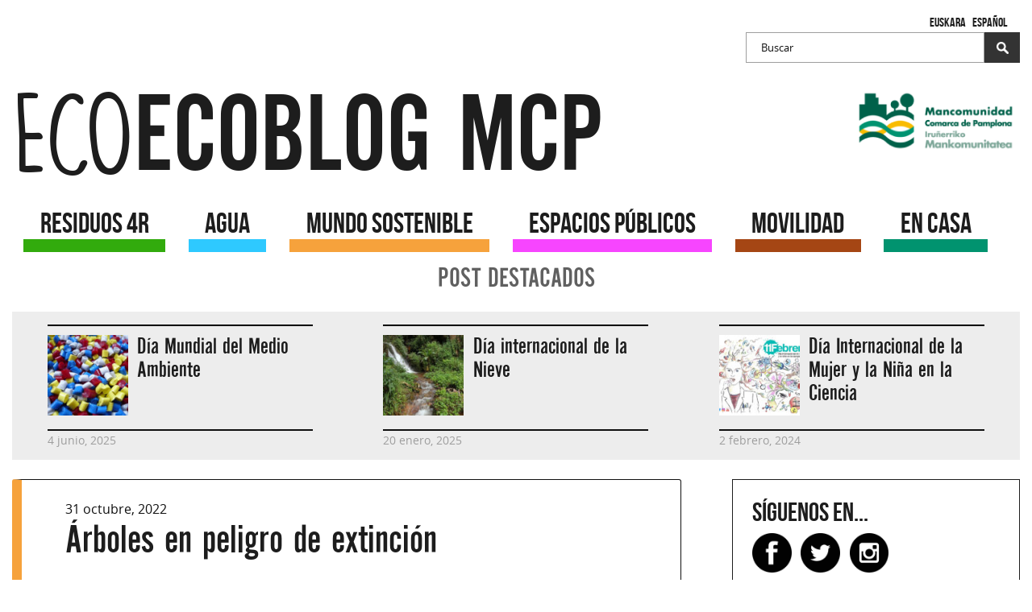

--- FILE ---
content_type: text/html; charset=UTF-8
request_url: https://ecoblog.mcp.es/l4r/tag/arbol/
body_size: 12111
content:
<!doctype html>

<!--[if lt IE 7]><html dir="ltr" lang="es-ES" prefix="og: https://ogp.me/ns#" class="no-js lt-ie9 lt-ie8 lt-ie7"><![endif]-->
<!--[if (IE 7)&!(IEMobile)]><html dir="ltr" lang="es-ES" prefix="og: https://ogp.me/ns#" class="no-js lt-ie9 lt-ie8"><![endif]-->
<!--[if (IE 8)&!(IEMobile)]><html dir="ltr" lang="es-ES" prefix="og: https://ogp.me/ns#" class="no-js lt-ie9"><![endif]-->
<!--[if gt IE 8]><!--> <html dir="ltr" lang="es-ES" prefix="og: https://ogp.me/ns#" class="no-js"><!--<![endif]-->

	<head>
		<meta charset="utf-8">

				<meta http-equiv="X-UA-Compatible" content="IE=edge">

		<title>árbol | ecoblog mcp</title>

				<meta name="HandheldFriendly" content="True">
		<meta name="MobileOptimized" content="320">
		<meta name="viewport" content="width=device-width, initial-scale=1"/>


				<link rel="apple-touch-icon" href="https://ecoblog.mcp.es/l4r/wp-content/themes/l4r/library/images/apple-touch-icon.png">
		<link rel="icon" href="https://ecoblog.mcp.es/l4r/wp-content/themes/l4r/favicon.png">
		<!--[if IE]-->
			<link rel="shortcut icon" href="https://ecoblog.mcp.es/l4r/wp-content/themes/l4r/favicon.ico">
		<!--[endif]-->
				<meta name="msapplication-TileColor" content="#f01d4f">
		<meta name="msapplication-TileImage" content="https://ecoblog.mcp.es/l4r/wp-content/themes/l4r/library/images/win8-tile-icon.png">
		<meta name="theme-color" content="#121212">

		<link rel="pingback" href="https://ecoblog.mcp.es/l4r/xmlrpc.php">

				
		<!-- All in One SEO 4.9.3 - aioseo.com -->
	<meta name="robots" content="max-image-preview:large" />
	<link rel="canonical" href="https://ecoblog.mcp.es/l4r/tag/arbol/" />
	<meta name="generator" content="All in One SEO (AIOSEO) 4.9.3" />
		<script type="application/ld+json" class="aioseo-schema">
			{"@context":"https:\/\/schema.org","@graph":[{"@type":"BreadcrumbList","@id":"https:\/\/ecoblog.mcp.es\/l4r\/tag\/arbol\/#breadcrumblist","itemListElement":[{"@type":"ListItem","@id":"https:\/\/ecoblog.mcp.es\/l4r#listItem","position":1,"name":"Inicio","item":"https:\/\/ecoblog.mcp.es\/l4r","nextItem":{"@type":"ListItem","@id":"https:\/\/ecoblog.mcp.es\/l4r\/tag\/arbol\/#listItem","name":"\u00e1rbol"}},{"@type":"ListItem","@id":"https:\/\/ecoblog.mcp.es\/l4r\/tag\/arbol\/#listItem","position":2,"name":"\u00e1rbol","previousItem":{"@type":"ListItem","@id":"https:\/\/ecoblog.mcp.es\/l4r#listItem","name":"Inicio"}}]},{"@type":"CollectionPage","@id":"https:\/\/ecoblog.mcp.es\/l4r\/tag\/arbol\/#collectionpage","url":"https:\/\/ecoblog.mcp.es\/l4r\/tag\/arbol\/","name":"\u00e1rbol | ecoblog mcp","inLanguage":"es-ES","isPartOf":{"@id":"https:\/\/ecoblog.mcp.es\/l4r\/#website"},"breadcrumb":{"@id":"https:\/\/ecoblog.mcp.es\/l4r\/tag\/arbol\/#breadcrumblist"}},{"@type":"Organization","@id":"https:\/\/ecoblog.mcp.es\/l4r\/#organization","name":"Mancomunidad de la Comarca de Pamplona","description":"Ecoblog de la MCP","url":"https:\/\/ecoblog.mcp.es\/l4r\/"},{"@type":"WebSite","@id":"https:\/\/ecoblog.mcp.es\/l4r\/#website","url":"https:\/\/ecoblog.mcp.es\/l4r\/","name":"ecoblog mcp","alternateName":"ecoblog mcp","description":"Ecoblog de la MCP","inLanguage":"es-ES","publisher":{"@id":"https:\/\/ecoblog.mcp.es\/l4r\/#organization"}}]}
		</script>
		<!-- All in One SEO -->

<link rel='dns-prefetch' href='//static.addtoany.com' />
<link rel='dns-prefetch' href='//fonts.googleapis.com' />
<link rel="alternate" type="application/rss+xml" title="ecoblog mcp &raquo; Feed" href="https://ecoblog.mcp.es/l4r/es/feed/" />
<link rel="alternate" type="application/rss+xml" title="ecoblog mcp &raquo; Feed de los comentarios" href="https://ecoblog.mcp.es/l4r/es/comments/feed/" />
<link rel="alternate" type="application/rss+xml" title="ecoblog mcp &raquo; Etiqueta árbol del feed" href="https://ecoblog.mcp.es/l4r/tag/arbol/feed/" />
<style id='wp-img-auto-sizes-contain-inline-css' type='text/css'>
img:is([sizes=auto i],[sizes^="auto," i]){contain-intrinsic-size:3000px 1500px}
/*# sourceURL=wp-img-auto-sizes-contain-inline-css */
</style>
<style id='wp-emoji-styles-inline-css' type='text/css'>

	img.wp-smiley, img.emoji {
		display: inline !important;
		border: none !important;
		box-shadow: none !important;
		height: 1em !important;
		width: 1em !important;
		margin: 0 0.07em !important;
		vertical-align: -0.1em !important;
		background: none !important;
		padding: 0 !important;
	}
/*# sourceURL=wp-emoji-styles-inline-css */
</style>
<style id='wp-block-library-inline-css' type='text/css'>
:root{--wp-block-synced-color:#7a00df;--wp-block-synced-color--rgb:122,0,223;--wp-bound-block-color:var(--wp-block-synced-color);--wp-editor-canvas-background:#ddd;--wp-admin-theme-color:#007cba;--wp-admin-theme-color--rgb:0,124,186;--wp-admin-theme-color-darker-10:#006ba1;--wp-admin-theme-color-darker-10--rgb:0,107,160.5;--wp-admin-theme-color-darker-20:#005a87;--wp-admin-theme-color-darker-20--rgb:0,90,135;--wp-admin-border-width-focus:2px}@media (min-resolution:192dpi){:root{--wp-admin-border-width-focus:1.5px}}.wp-element-button{cursor:pointer}:root .has-very-light-gray-background-color{background-color:#eee}:root .has-very-dark-gray-background-color{background-color:#313131}:root .has-very-light-gray-color{color:#eee}:root .has-very-dark-gray-color{color:#313131}:root .has-vivid-green-cyan-to-vivid-cyan-blue-gradient-background{background:linear-gradient(135deg,#00d084,#0693e3)}:root .has-purple-crush-gradient-background{background:linear-gradient(135deg,#34e2e4,#4721fb 50%,#ab1dfe)}:root .has-hazy-dawn-gradient-background{background:linear-gradient(135deg,#faaca8,#dad0ec)}:root .has-subdued-olive-gradient-background{background:linear-gradient(135deg,#fafae1,#67a671)}:root .has-atomic-cream-gradient-background{background:linear-gradient(135deg,#fdd79a,#004a59)}:root .has-nightshade-gradient-background{background:linear-gradient(135deg,#330968,#31cdcf)}:root .has-midnight-gradient-background{background:linear-gradient(135deg,#020381,#2874fc)}:root{--wp--preset--font-size--normal:16px;--wp--preset--font-size--huge:42px}.has-regular-font-size{font-size:1em}.has-larger-font-size{font-size:2.625em}.has-normal-font-size{font-size:var(--wp--preset--font-size--normal)}.has-huge-font-size{font-size:var(--wp--preset--font-size--huge)}.has-text-align-center{text-align:center}.has-text-align-left{text-align:left}.has-text-align-right{text-align:right}.has-fit-text{white-space:nowrap!important}#end-resizable-editor-section{display:none}.aligncenter{clear:both}.items-justified-left{justify-content:flex-start}.items-justified-center{justify-content:center}.items-justified-right{justify-content:flex-end}.items-justified-space-between{justify-content:space-between}.screen-reader-text{border:0;clip-path:inset(50%);height:1px;margin:-1px;overflow:hidden;padding:0;position:absolute;width:1px;word-wrap:normal!important}.screen-reader-text:focus{background-color:#ddd;clip-path:none;color:#444;display:block;font-size:1em;height:auto;left:5px;line-height:normal;padding:15px 23px 14px;text-decoration:none;top:5px;width:auto;z-index:100000}html :where(.has-border-color){border-style:solid}html :where([style*=border-top-color]){border-top-style:solid}html :where([style*=border-right-color]){border-right-style:solid}html :where([style*=border-bottom-color]){border-bottom-style:solid}html :where([style*=border-left-color]){border-left-style:solid}html :where([style*=border-width]){border-style:solid}html :where([style*=border-top-width]){border-top-style:solid}html :where([style*=border-right-width]){border-right-style:solid}html :where([style*=border-bottom-width]){border-bottom-style:solid}html :where([style*=border-left-width]){border-left-style:solid}html :where(img[class*=wp-image-]){height:auto;max-width:100%}:where(figure){margin:0 0 1em}html :where(.is-position-sticky){--wp-admin--admin-bar--position-offset:var(--wp-admin--admin-bar--height,0px)}@media screen and (max-width:600px){html :where(.is-position-sticky){--wp-admin--admin-bar--position-offset:0px}}

/*# sourceURL=wp-block-library-inline-css */
</style><style id='global-styles-inline-css' type='text/css'>
:root{--wp--preset--aspect-ratio--square: 1;--wp--preset--aspect-ratio--4-3: 4/3;--wp--preset--aspect-ratio--3-4: 3/4;--wp--preset--aspect-ratio--3-2: 3/2;--wp--preset--aspect-ratio--2-3: 2/3;--wp--preset--aspect-ratio--16-9: 16/9;--wp--preset--aspect-ratio--9-16: 9/16;--wp--preset--color--black: #000000;--wp--preset--color--cyan-bluish-gray: #abb8c3;--wp--preset--color--white: #ffffff;--wp--preset--color--pale-pink: #f78da7;--wp--preset--color--vivid-red: #cf2e2e;--wp--preset--color--luminous-vivid-orange: #ff6900;--wp--preset--color--luminous-vivid-amber: #fcb900;--wp--preset--color--light-green-cyan: #7bdcb5;--wp--preset--color--vivid-green-cyan: #00d084;--wp--preset--color--pale-cyan-blue: #8ed1fc;--wp--preset--color--vivid-cyan-blue: #0693e3;--wp--preset--color--vivid-purple: #9b51e0;--wp--preset--gradient--vivid-cyan-blue-to-vivid-purple: linear-gradient(135deg,rgb(6,147,227) 0%,rgb(155,81,224) 100%);--wp--preset--gradient--light-green-cyan-to-vivid-green-cyan: linear-gradient(135deg,rgb(122,220,180) 0%,rgb(0,208,130) 100%);--wp--preset--gradient--luminous-vivid-amber-to-luminous-vivid-orange: linear-gradient(135deg,rgb(252,185,0) 0%,rgb(255,105,0) 100%);--wp--preset--gradient--luminous-vivid-orange-to-vivid-red: linear-gradient(135deg,rgb(255,105,0) 0%,rgb(207,46,46) 100%);--wp--preset--gradient--very-light-gray-to-cyan-bluish-gray: linear-gradient(135deg,rgb(238,238,238) 0%,rgb(169,184,195) 100%);--wp--preset--gradient--cool-to-warm-spectrum: linear-gradient(135deg,rgb(74,234,220) 0%,rgb(151,120,209) 20%,rgb(207,42,186) 40%,rgb(238,44,130) 60%,rgb(251,105,98) 80%,rgb(254,248,76) 100%);--wp--preset--gradient--blush-light-purple: linear-gradient(135deg,rgb(255,206,236) 0%,rgb(152,150,240) 100%);--wp--preset--gradient--blush-bordeaux: linear-gradient(135deg,rgb(254,205,165) 0%,rgb(254,45,45) 50%,rgb(107,0,62) 100%);--wp--preset--gradient--luminous-dusk: linear-gradient(135deg,rgb(255,203,112) 0%,rgb(199,81,192) 50%,rgb(65,88,208) 100%);--wp--preset--gradient--pale-ocean: linear-gradient(135deg,rgb(255,245,203) 0%,rgb(182,227,212) 50%,rgb(51,167,181) 100%);--wp--preset--gradient--electric-grass: linear-gradient(135deg,rgb(202,248,128) 0%,rgb(113,206,126) 100%);--wp--preset--gradient--midnight: linear-gradient(135deg,rgb(2,3,129) 0%,rgb(40,116,252) 100%);--wp--preset--font-size--small: 13px;--wp--preset--font-size--medium: 20px;--wp--preset--font-size--large: 36px;--wp--preset--font-size--x-large: 42px;--wp--preset--spacing--20: 0.44rem;--wp--preset--spacing--30: 0.67rem;--wp--preset--spacing--40: 1rem;--wp--preset--spacing--50: 1.5rem;--wp--preset--spacing--60: 2.25rem;--wp--preset--spacing--70: 3.38rem;--wp--preset--spacing--80: 5.06rem;--wp--preset--shadow--natural: 6px 6px 9px rgba(0, 0, 0, 0.2);--wp--preset--shadow--deep: 12px 12px 50px rgba(0, 0, 0, 0.4);--wp--preset--shadow--sharp: 6px 6px 0px rgba(0, 0, 0, 0.2);--wp--preset--shadow--outlined: 6px 6px 0px -3px rgb(255, 255, 255), 6px 6px rgb(0, 0, 0);--wp--preset--shadow--crisp: 6px 6px 0px rgb(0, 0, 0);}:where(.is-layout-flex){gap: 0.5em;}:where(.is-layout-grid){gap: 0.5em;}body .is-layout-flex{display: flex;}.is-layout-flex{flex-wrap: wrap;align-items: center;}.is-layout-flex > :is(*, div){margin: 0;}body .is-layout-grid{display: grid;}.is-layout-grid > :is(*, div){margin: 0;}:where(.wp-block-columns.is-layout-flex){gap: 2em;}:where(.wp-block-columns.is-layout-grid){gap: 2em;}:where(.wp-block-post-template.is-layout-flex){gap: 1.25em;}:where(.wp-block-post-template.is-layout-grid){gap: 1.25em;}.has-black-color{color: var(--wp--preset--color--black) !important;}.has-cyan-bluish-gray-color{color: var(--wp--preset--color--cyan-bluish-gray) !important;}.has-white-color{color: var(--wp--preset--color--white) !important;}.has-pale-pink-color{color: var(--wp--preset--color--pale-pink) !important;}.has-vivid-red-color{color: var(--wp--preset--color--vivid-red) !important;}.has-luminous-vivid-orange-color{color: var(--wp--preset--color--luminous-vivid-orange) !important;}.has-luminous-vivid-amber-color{color: var(--wp--preset--color--luminous-vivid-amber) !important;}.has-light-green-cyan-color{color: var(--wp--preset--color--light-green-cyan) !important;}.has-vivid-green-cyan-color{color: var(--wp--preset--color--vivid-green-cyan) !important;}.has-pale-cyan-blue-color{color: var(--wp--preset--color--pale-cyan-blue) !important;}.has-vivid-cyan-blue-color{color: var(--wp--preset--color--vivid-cyan-blue) !important;}.has-vivid-purple-color{color: var(--wp--preset--color--vivid-purple) !important;}.has-black-background-color{background-color: var(--wp--preset--color--black) !important;}.has-cyan-bluish-gray-background-color{background-color: var(--wp--preset--color--cyan-bluish-gray) !important;}.has-white-background-color{background-color: var(--wp--preset--color--white) !important;}.has-pale-pink-background-color{background-color: var(--wp--preset--color--pale-pink) !important;}.has-vivid-red-background-color{background-color: var(--wp--preset--color--vivid-red) !important;}.has-luminous-vivid-orange-background-color{background-color: var(--wp--preset--color--luminous-vivid-orange) !important;}.has-luminous-vivid-amber-background-color{background-color: var(--wp--preset--color--luminous-vivid-amber) !important;}.has-light-green-cyan-background-color{background-color: var(--wp--preset--color--light-green-cyan) !important;}.has-vivid-green-cyan-background-color{background-color: var(--wp--preset--color--vivid-green-cyan) !important;}.has-pale-cyan-blue-background-color{background-color: var(--wp--preset--color--pale-cyan-blue) !important;}.has-vivid-cyan-blue-background-color{background-color: var(--wp--preset--color--vivid-cyan-blue) !important;}.has-vivid-purple-background-color{background-color: var(--wp--preset--color--vivid-purple) !important;}.has-black-border-color{border-color: var(--wp--preset--color--black) !important;}.has-cyan-bluish-gray-border-color{border-color: var(--wp--preset--color--cyan-bluish-gray) !important;}.has-white-border-color{border-color: var(--wp--preset--color--white) !important;}.has-pale-pink-border-color{border-color: var(--wp--preset--color--pale-pink) !important;}.has-vivid-red-border-color{border-color: var(--wp--preset--color--vivid-red) !important;}.has-luminous-vivid-orange-border-color{border-color: var(--wp--preset--color--luminous-vivid-orange) !important;}.has-luminous-vivid-amber-border-color{border-color: var(--wp--preset--color--luminous-vivid-amber) !important;}.has-light-green-cyan-border-color{border-color: var(--wp--preset--color--light-green-cyan) !important;}.has-vivid-green-cyan-border-color{border-color: var(--wp--preset--color--vivid-green-cyan) !important;}.has-pale-cyan-blue-border-color{border-color: var(--wp--preset--color--pale-cyan-blue) !important;}.has-vivid-cyan-blue-border-color{border-color: var(--wp--preset--color--vivid-cyan-blue) !important;}.has-vivid-purple-border-color{border-color: var(--wp--preset--color--vivid-purple) !important;}.has-vivid-cyan-blue-to-vivid-purple-gradient-background{background: var(--wp--preset--gradient--vivid-cyan-blue-to-vivid-purple) !important;}.has-light-green-cyan-to-vivid-green-cyan-gradient-background{background: var(--wp--preset--gradient--light-green-cyan-to-vivid-green-cyan) !important;}.has-luminous-vivid-amber-to-luminous-vivid-orange-gradient-background{background: var(--wp--preset--gradient--luminous-vivid-amber-to-luminous-vivid-orange) !important;}.has-luminous-vivid-orange-to-vivid-red-gradient-background{background: var(--wp--preset--gradient--luminous-vivid-orange-to-vivid-red) !important;}.has-very-light-gray-to-cyan-bluish-gray-gradient-background{background: var(--wp--preset--gradient--very-light-gray-to-cyan-bluish-gray) !important;}.has-cool-to-warm-spectrum-gradient-background{background: var(--wp--preset--gradient--cool-to-warm-spectrum) !important;}.has-blush-light-purple-gradient-background{background: var(--wp--preset--gradient--blush-light-purple) !important;}.has-blush-bordeaux-gradient-background{background: var(--wp--preset--gradient--blush-bordeaux) !important;}.has-luminous-dusk-gradient-background{background: var(--wp--preset--gradient--luminous-dusk) !important;}.has-pale-ocean-gradient-background{background: var(--wp--preset--gradient--pale-ocean) !important;}.has-electric-grass-gradient-background{background: var(--wp--preset--gradient--electric-grass) !important;}.has-midnight-gradient-background{background: var(--wp--preset--gradient--midnight) !important;}.has-small-font-size{font-size: var(--wp--preset--font-size--small) !important;}.has-medium-font-size{font-size: var(--wp--preset--font-size--medium) !important;}.has-large-font-size{font-size: var(--wp--preset--font-size--large) !important;}.has-x-large-font-size{font-size: var(--wp--preset--font-size--x-large) !important;}
/*# sourceURL=global-styles-inline-css */
</style>

<style id='classic-theme-styles-inline-css' type='text/css'>
/*! This file is auto-generated */
.wp-block-button__link{color:#fff;background-color:#32373c;border-radius:9999px;box-shadow:none;text-decoration:none;padding:calc(.667em + 2px) calc(1.333em + 2px);font-size:1.125em}.wp-block-file__button{background:#32373c;color:#fff;text-decoration:none}
/*# sourceURL=/wp-includes/css/classic-themes.min.css */
</style>
<link rel='stylesheet' id='fontawesome-five-css-css' href='https://ecoblog.mcp.es/l4r/wp-content/plugins/accesspress-social-counter/css/fontawesome-all.css' type='text/css' media='all' />
<link rel='stylesheet' id='apsc-frontend-css-css' href='https://ecoblog.mcp.es/l4r/wp-content/plugins/accesspress-social-counter/css/frontend.css' type='text/css' media='all' />
<link rel='stylesheet' id='googleFonts-css' href='https://fonts.googleapis.com/css?family=Lato%3A400%2C700%2C400italic%2C700italic' type='text/css' media='all' />
<link rel='stylesheet' id='addtoany-css' href='https://ecoblog.mcp.es/l4r/wp-content/plugins/add-to-any/addtoany.min.css' type='text/css' media='all' />
<style id='addtoany-inline-css' type='text/css'>
.a2a_svg { border-radius: 50% !important; }
/*# sourceURL=addtoany-inline-css */
</style>
<link rel='stylesheet' id='bones-stylesheet-css' href='https://ecoblog.mcp.es/l4r/wp-content/themes/l4r/library/css/style.css' type='text/css' media='all' />
<script type="text/javascript" id="addtoany-core-js-before">
/* <![CDATA[ */
window.a2a_config=window.a2a_config||{};a2a_config.callbacks=[];a2a_config.overlays=[];a2a_config.templates={};a2a_localize = {
	Share: "Compartir",
	Save: "Guardar",
	Subscribe: "Suscribir",
	Email: "Correo electrónico",
	Bookmark: "Marcador",
	ShowAll: "Mostrar todo",
	ShowLess: "Mostrar menos",
	FindServices: "Encontrar servicio(s)",
	FindAnyServiceToAddTo: "Encuentra al instante cualquier servicio para añadir a",
	PoweredBy: "Funciona con",
	ShareViaEmail: "Compartir por correo electrónico",
	SubscribeViaEmail: "Suscribirse a través de correo electrónico",
	BookmarkInYourBrowser: "Añadir a marcadores de tu navegador",
	BookmarkInstructions: "Presiona «Ctrl+D» o «\u2318+D» para añadir esta página a marcadores",
	AddToYourFavorites: "Añadir a tus favoritos",
	SendFromWebOrProgram: "Enviar desde cualquier dirección o programa de correo electrónico ",
	EmailProgram: "Programa de correo electrónico",
	More: "Más&#8230;",
	ThanksForSharing: "¡Gracias por compartir!",
	ThanksForFollowing: "¡Gracias por seguirnos!"
};


//# sourceURL=addtoany-core-js-before
/* ]]> */
</script>
<script type="text/javascript" defer src="https://static.addtoany.com/menu/page.js" id="addtoany-core-js"></script>
<script type="text/javascript" src="https://ecoblog.mcp.es/l4r/wp-includes/js/jquery/jquery.min.js" id="jquery-core-js"></script>
<script type="text/javascript" src="https://ecoblog.mcp.es/l4r/wp-includes/js/jquery/jquery-migrate.min.js" id="jquery-migrate-js"></script>
<script type="text/javascript" defer src="https://ecoblog.mcp.es/l4r/wp-content/plugins/add-to-any/addtoany.min.js" id="addtoany-jquery-js"></script>
<script type="text/javascript" src="https://ecoblog.mcp.es/l4r/wp-content/plugins/tinynav/js/tinynav.min.js" id="tinynav-js"></script>
<script type="text/javascript" src="https://ecoblog.mcp.es/l4r/wp-content/themes/l4r/library/js/libs/modernizr.custom.min.js" id="bones-modernizr-js"></script>
<link rel="https://api.w.org/" href="https://ecoblog.mcp.es/l4r/wp-json/" /><link rel="alternate" title="JSON" type="application/json" href="https://ecoblog.mcp.es/l4r/wp-json/wp/v2/tags/8270" /><!-- HFCM by 99 Robots - Snippet # 1: Google Analytics -->
<!-- Google tag (gtag.js) --> <script async src="https://www.googletagmanager.com/gtag/js?id=G-8J9DF8PFM7"></script> <script>   window.dataLayer = window.dataLayer || [];   function gtag(){dataLayer.push(arguments);}   gtag('js', new Date());   gtag('config', 'G-8J9DF8PFM7'); </script>
<!-- /end HFCM by 99 Robots -->

<!-- Add TinyNav Javascript -->
<script>
	jQuery(function($) {
		$(".menu-responsivo").tinyNav({
			active: 'current-menu-item' // Set the "active" class
		});
	});
</script>
<!-- End TinyNav Javascript -->

<!-- Add TinyNav CSS -->
<style type="text/css">
	/* Remove tinynav menu untill screen size is the max selected size */
	.tinynav { display: none; }
	@media screen and (max-width: 768px) {
		/**
		 * When a screen is max 768 pixels, we hide the 'regular' menu because we want to show our new menu
		 */
		.menu-responsivo { display: none; }
	
		/* Here we show our new menu menu */
		.tinynav { display: block; width: 100%; }
	
</style>
<!-- End TinyNav CSS -->
		<style type="text/css" id="wp-custom-css">
			/*
Puedes añadir tu propio CSS aquí.

Haz clic en el icono de ayuda de arriba para averiguar más.
*/

.apsc-theme-1 .apsc-each-profile a:hover {
    transform: translateY(-6px);
    -webkit-transform: translateY(-6px);
    -ms-transform: translateY(-6px);
    background-color:#cfcfcf;
    
}
.apsc-theme-1 .apsc-each-profile a{
	padding: 9px;
	display: block;
	color: #fff;
	position:relative;
	border-radius: 45px;

	-ms-filter: "progid:DXImageTransform.Microsoft.Shadow(Strength=2, Direction=135, Color=#b3b3b3)";/*IE 8*/
	-moz-box-shadow: 1px 1px 2px #b3b3b3;/*FF 3.5+*/
	-webkit-box-shadow: 1px 1px 2px #b3b3b3;/*Saf3-4, Chrome, iOS 4.0.2-4.2, Android 2.3+*/
	box-shadow: 1px 1px 2px #b3b3b3;/* FF3.5+, Opera 9+, Saf1+, Chrome, IE10 */
	filter: progid:DXImageTransform.Microsoft.Shadow(Strength=2, Direction=135, Color=#b3b3b3); /*IE 5.5-7*/

	transition: all 0.5s ease-in-out;
	-webkit-transition:all 0.5s ease-in-out;
    -moz-transition: all 0.5s ease-in-out;
    -o-transition:all 0.5s ease-in-out;
    -ms-transition: all 0.5s ease-in-out;
}
.apsc-theme-1 .apsc-each-profile {
    float: left;
    min-height: 35px;
    text-align: center;
    width: 56px;
    margin: 5px;
}
.apsc-theme-1 .social-icon .fa {
    font-size: 35px;
}


article.category-ura {
    border: solid;
    border-width: 1px 1px 1px 0.75em;
    border-left-color: #2EC9FF;
}

article.category-etxean {
    border: solid;
    border-width: 1px 1px 1px 0.75em;
    border-left-color: #01936F;
}

article.category-gune-publikoak {
    border: solid;
    border-width: 1px 1px 1px 0.75em;
    border-left-color: #F745FF;
}

article.category-mugikortasuna {
    border: solid;
    border-width: 1px 1px 1px 0.75em;
    border-left-color: #A54614;
}

article.category-mundu-iraunkorra {
    border: solid;
    border-width: 1px 1px 1px 0.75em;
    border-left-color: #f6a23c;
}

article.category-hondakinak {
    border: solid;
    border-width: 1px 1px 1px 0.75em;
    border-left-color: #32AB0D;
}

@media only screen and (min-width: 1030px){
.nav li a {
font-size: 1.7em;
}
}
@media only screen and (min-width: 1240px){
.nav li a {
font-size: 2.19em;
}
}		</style>
				
				
	</head>

	<body data-rsssl=1 class="archive tag tag-arbol tag-8270 wp-theme-l4r" itemscope itemtype="http://schema.org/WebPage">


		<div id="container">

			<header class="header" role="banner" itemscope itemtype="http://schema.org/WPHeader">

				<div id="inner-header" class="wrap cf">
                                        <ul class="lang_sel_list">	<li class="lang-item lang-item-2298 lang-item-es current-lang lang-item-first"><a  lang="es-ES" hreflang="es-ES" href="https://ecoblog.mcp.es/l4r/tag/arbol/">Español</a></li>
	<li class="lang-item lang-item-2301 lang-item-eu no-translation"><a  lang="eu" hreflang="eu" href="https://ecoblog.mcp.es/l4r/eu/">Euskara</a></li>
</ul>
					
															<form style="text-align: right;"role="search" method="get" id="searchform" class="searchform" action="https://ecoblog.mcp.es/l4r/es/">
    <div  class="search-container">
        <!--<label for="s" class="screen-reader-text">Buscar por:</label>-->
        <input class="search-input" type="search" id="s" name="s" value="&nbsp Buscar" />

        <button class="search-button"  type="submit" id="searchsubmit" >
			<!-- <img src="https://localhost/l4r/wp-content/uploads/2016/04/search-icon.png" width="15px" height="15px"<?php// _e('Search','bonestheme'); ?></div>-->
		
		</button>
	</div>
</form>
										<div style="display: flex; justify-content: space-around;">
						<div style="display: inline-block; width: 90%;"> <h1 id="logo" class="h1"  itemscope itemtype="http://schema.org/Organization">
								<a href="https://ecoblog.mcp.es/l4r/es" rel="nofollow">
									<span class="h1lemon" style="display:inline-block">eco</span>ecoblog mcp</a></h1>
						</div>
						<div>
							<a href="http://www.mcp.es"><img src="https://ecoblog.mcp.es/l4r/wp-content/uploads/2016/04/mcp.png" alt="mcp logo" class="logoimg" /></a>
							<a href="http://www.mcp.es"><img src="https://ecoblog.mcp.es/l4r/wp-content/uploads/2016/04/mcplogo.png" alt="mcp logo" class="logoimglittle" /></a>
						</div>					

					</div>


										


					<nav role="navigationn" itemscope itemtype="http://schema.org/SiteNavigationElement">



						
						<ul id="menu-l4r" class="menu-responsivo nav top-nav cf nav-collapse"><li id="menu-item-24200" class="navresiduos menu-item menu-item-type-taxonomy menu-item-object-category menu-item-24200"><a href="https://ecoblog.mcp.es/l4r/category/residuos4r/">RESIDUOS 4R</a></li>
<li id="menu-item-18" class="navagua menu-item menu-item-type-taxonomy menu-item-object-category menu-item-18"><a href="https://ecoblog.mcp.es/l4r/category/agua/">AGUA</a></li>
<li id="menu-item-19" class="navmundo menu-item menu-item-type-taxonomy menu-item-object-category menu-item-19"><a href="https://ecoblog.mcp.es/l4r/category/mundosostenible/">MUNDO SOSTENIBLE</a></li>
<li id="menu-item-20" class="navespacios menu-item menu-item-type-taxonomy menu-item-object-category menu-item-20"><a href="https://ecoblog.mcp.es/l4r/category/espaciospublicos/">ESPACIOS PÚBLICOS</a></li>
<li id="menu-item-21" class="navmovilidad menu-item menu-item-type-taxonomy menu-item-object-category menu-item-21"><a href="https://ecoblog.mcp.es/l4r/category/movilidad/">MOVILIDAD</a></li>
<li id="menu-item-22" class="navencasa menu-item menu-item-type-taxonomy menu-item-object-category menu-item-22"><a href="https://ecoblog.mcp.es/l4r/category/encasa/">EN CASA</a></li>
</ul>
					</nav>

					<div class="grisdestacados">
						POST DESTACADOS					</div>	

					<div class="postdestacados">
													<div class="sticki">
								<div class="stickitabla">
									<div class="stickiimagen"><img width="100" height="100" src="https://ecoblog.mcp.es/l4r/wp-content/uploads/2024/03/plastic-1061731_1280-125x125.jpg" class="attachment-100x100 size-100x100 wp-post-image" alt="" decoding="async" srcset="https://ecoblog.mcp.es/l4r/wp-content/uploads/2024/03/plastic-1061731_1280-125x125.jpg 125w, https://ecoblog.mcp.es/l4r/wp-content/uploads/2024/03/plastic-1061731_1280-150x150.jpg 150w" sizes="(max-width: 100px) 100vw, 100px" /></div>
									<div class="stickitext" ><h3 class="h3 entry-title"><a href="https://ecoblog.mcp.es/l4r/custom_type/dia-mundial-del-medio-ambiente/" rel="bookmark" title="Día Mundial del Medio Ambiente">Día Mundial del Medio Ambiente</a></h3></div>
								</div>
								<div class="stickidate">
									4 junio, 2025								</div>
							</div>
													<div class="sticki">
								<div class="stickitabla">
									<div class="stickiimagen"><img width="100" height="100" src="https://ecoblog.mcp.es/l4r/wp-content/uploads/2024/04/waterfall-6137638_1280-125x125.jpg" class="attachment-100x100 size-100x100 wp-post-image" alt="" decoding="async" srcset="https://ecoblog.mcp.es/l4r/wp-content/uploads/2024/04/waterfall-6137638_1280-125x125.jpg 125w, https://ecoblog.mcp.es/l4r/wp-content/uploads/2024/04/waterfall-6137638_1280-150x150.jpg 150w" sizes="(max-width: 100px) 100vw, 100px" /></div>
									<div class="stickitext" ><h3 class="h3 entry-title"><a href="https://ecoblog.mcp.es/l4r/custom_type/dia-internacional-de-la-nieve/" rel="bookmark" title="Día internacional de la Nieve">Día internacional de la Nieve</a></h3></div>
								</div>
								<div class="stickidate">
									20 enero, 2025								</div>
							</div>
													<div class="sticki">
								<div class="stickitabla">
									<div class="stickiimagen"><img width="100" height="100" src="https://ecoblog.mcp.es/l4r/wp-content/uploads/2022/02/2022.mujeryciencia-125x125.jpg" class="attachment-100x100 size-100x100 wp-post-image" alt="" decoding="async" srcset="https://ecoblog.mcp.es/l4r/wp-content/uploads/2022/02/2022.mujeryciencia-125x125.jpg 125w, https://ecoblog.mcp.es/l4r/wp-content/uploads/2022/02/2022.mujeryciencia-150x150.jpg 150w" sizes="(max-width: 100px) 100vw, 100px" /></div>
									<div class="stickitext" ><h3 class="h3 entry-title"><a href="https://ecoblog.mcp.es/l4r/custom_type/dia-internacional-de-la-mujer-y-la-nina-en-la-ciencia-2/" rel="bookmark" title="Día Internacional de la Mujer y la Niña en la Ciencia">Día Internacional de la Mujer y la Niña en la Ciencia</a></h3></div>
								</div>
								<div class="stickidate">
									2 febrero, 2024								</div>
							</div>
						
					</div>

			</header>

		</div>



<div id="content">

	<div id="inner-content" class="wrap cf">

		<main id="main" class="m-all t-2of3 d-5of7 cf" role="main" itemscope itemprop="mainContentOfPage" itemtype="http://schema.org/Blog">

			
			
					<article id="post-28894" class="cf post-28894 post type-post status-publish format-standard has-post-thumbnail hentry category-mundosostenible tag-arbol tag-arboles tag-biodiversidad tag-cambio-climatico tag-concienciacion tag-flora tag-im-2 tag-mancomunidad-de-la-comarca-de-pamplona tag-mcp tag-medioambiente tag-sostenibilidad" role="article">

						<header class="article-header">

							<div>

								<time class="updated entry-time" datetime="31-10-2022" itemprop="datePublished">31 octubre, 2022</time>							</div>
							<div>
								<h1 class="h2 entry-title"><a href="https://ecoblog.mcp.es/l4r/arboles-en-peligro-de-extincion/" rel="bookmark" title="Árboles en peligro de extinción">Árboles en peligro de extinción</a></h1>
							</div>
							<div style="color: #9e9e9e">
															</div>
							<!--<div>
								<p class="byline entry-meta vcard">
																</p>
							</div> -->
						</header> 
						
						<section class="entry-content cf sectionarticle">

							<div class="sectiontable">
								<div class="sectionimage">

									<img width="390" height="230" src="https://ecoblog.mcp.es/l4r/wp-content/uploads/2022/10/hd-wallpaper-g002d45579_1920-390x230.jpg" class="attachment-bones-thumb-390 size-bones-thumb-390 wp-post-image" alt="" decoding="async" fetchpriority="high" />
								</div>
								<div class="sectiontext">
									<p>Uno de cada tres árboles de las 60.000 especies arbóreas del mundo está en peligro de extinción. ¿Qué supone esto? Que se pueden perder 1.3 billones de euros en la economía mundial; que el 75% de las especies de aves, el 68% de las especies de mamíferos y hasta 10 millones de especies de invertebrados pierdan su hábitat; que desaparezca el almacén del 50% del carbono generado en el mundo. En definitiva, que vivir en la Tierra sea más complicado.</p>

								</div>
							</div>
							<div class="socialxcerpt">

								<div class="sectionsocial">
									<div style="display: table-cell; padding-right: 1em;">
																				<div class="addtoany_shortcode"><div class="a2a_kit a2a_kit_size_36 addtoany_list" data-a2a-url="https://ecoblog.mcp.es/l4r/arboles-en-peligro-de-extincion/" data-a2a-title="Árboles en peligro de extinción"><a class="a2a_button_facebook" href="https://www.addtoany.com/add_to/facebook?linkurl=https%3A%2F%2Fecoblog.mcp.es%2Fl4r%2Farboles-en-peligro-de-extincion%2F&amp;linkname=%C3%81rboles%20en%20peligro%20de%20extinci%C3%B3n" title="Facebook" rel="nofollow noopener" target="_blank"></a><a class="a2a_button_twitter" href="https://www.addtoany.com/add_to/twitter?linkurl=https%3A%2F%2Fecoblog.mcp.es%2Fl4r%2Farboles-en-peligro-de-extincion%2F&amp;linkname=%C3%81rboles%20en%20peligro%20de%20extinci%C3%B3n" title="Twitter" rel="nofollow noopener" target="_blank"></a><a class="a2a_button_whatsapp" href="https://www.addtoany.com/add_to/whatsapp?linkurl=https%3A%2F%2Fecoblog.mcp.es%2Fl4r%2Farboles-en-peligro-de-extincion%2F&amp;linkname=%C3%81rboles%20en%20peligro%20de%20extinci%C3%B3n" title="WhatsApp" rel="nofollow noopener" target="_blank"></a></div></div>										<?php// echo do_shortcode( '[aps-counter]' );?>
</div>
								</div>
								<div class="sectionsabermas"><a href="https://ecoblog.mcp.es/l4r/arboles-en-peligro-de-extincion/" style="text-decoration:none;">Leer más <img src="../../../wp-content/uploads/2016/04/leermas.png"/></a></div>
							</div>	

						</section>
						

						<footer class="article-footer">

						</footer>

					</article>

				
					<article id="post-28884" class="cf post-28884 post type-post status-publish format-standard has-post-thumbnail hentry category-mundosostenible tag-arbol tag-arbol-ranfurly tag-biodiversidad tag-cambio-climatico tag-mancomunidad-de-la-comarca-de-pamplona tag-mcp tag-medioambiente tag-nueva-zelanda tag-picea-de-sitka" role="article">

						<header class="article-header">

							<div>

								<time class="updated entry-time" datetime="10-10-2022" itemprop="datePublished">10 octubre, 2022</time>							</div>
							<div>
								<h1 class="h2 entry-title"><a href="https://ecoblog.mcp.es/l4r/el-arbol-mas-remoto-de-la-tierra-cronista-del-cambio-climatico/" rel="bookmark" title="El árbol más remoto de la Tierra, cronista del cambio climático">El árbol más remoto de la Tierra, cronista del cambio climático</a></h1>
							</div>
							<div style="color: #9e9e9e">
															</div>
							<!--<div>
								<p class="byline entry-meta vcard">
																</p>
							</div> -->
						</header> 
						
						<section class="entry-content cf sectionarticle">

							<div class="sectiontable">
								<div class="sectionimage">

									<img width="390" height="230" src="https://ecoblog.mcp.es/l4r/wp-content/uploads/2022/10/tronco-390x230.jpg" class="attachment-bones-thumb-390 size-bones-thumb-390 wp-post-image" alt="" decoding="async" />
								</div>
								<div class="sectiontext">
									<p>El árbol Ranfurly es una pícea de Sitka que está ubicada en la isla deshabitada de Campbell, en Nueva Zelanda. Está considerado como el «árbol más remoto» del planeta, además de una especie invasora que más de una opinión científica quisiera ver desaparecer. Sin embargo, este ejemplar se librará de la tala, porque podría ser una herramienta valiosa para comprender lo que está sucediendo con la absorción de dióxido de carbono en el Océano Austral y, por ende, con el cambio climático.</p>

								</div>
							</div>
							<div class="socialxcerpt">

								<div class="sectionsocial">
									<div style="display: table-cell; padding-right: 1em;">
																				<div class="addtoany_shortcode"><div class="a2a_kit a2a_kit_size_36 addtoany_list" data-a2a-url="https://ecoblog.mcp.es/l4r/el-arbol-mas-remoto-de-la-tierra-cronista-del-cambio-climatico/" data-a2a-title="El árbol más remoto de la Tierra, cronista del cambio climático"><a class="a2a_button_facebook" href="https://www.addtoany.com/add_to/facebook?linkurl=https%3A%2F%2Fecoblog.mcp.es%2Fl4r%2Fel-arbol-mas-remoto-de-la-tierra-cronista-del-cambio-climatico%2F&amp;linkname=El%20%C3%A1rbol%20m%C3%A1s%20remoto%20de%20la%20Tierra%2C%20cronista%20del%20cambio%20clim%C3%A1tico" title="Facebook" rel="nofollow noopener" target="_blank"></a><a class="a2a_button_twitter" href="https://www.addtoany.com/add_to/twitter?linkurl=https%3A%2F%2Fecoblog.mcp.es%2Fl4r%2Fel-arbol-mas-remoto-de-la-tierra-cronista-del-cambio-climatico%2F&amp;linkname=El%20%C3%A1rbol%20m%C3%A1s%20remoto%20de%20la%20Tierra%2C%20cronista%20del%20cambio%20clim%C3%A1tico" title="Twitter" rel="nofollow noopener" target="_blank"></a><a class="a2a_button_whatsapp" href="https://www.addtoany.com/add_to/whatsapp?linkurl=https%3A%2F%2Fecoblog.mcp.es%2Fl4r%2Fel-arbol-mas-remoto-de-la-tierra-cronista-del-cambio-climatico%2F&amp;linkname=El%20%C3%A1rbol%20m%C3%A1s%20remoto%20de%20la%20Tierra%2C%20cronista%20del%20cambio%20clim%C3%A1tico" title="WhatsApp" rel="nofollow noopener" target="_blank"></a></div></div>										<?php// echo do_shortcode( '[aps-counter]' );?>
</div>
								</div>
								<div class="sectionsabermas"><a href="https://ecoblog.mcp.es/l4r/el-arbol-mas-remoto-de-la-tierra-cronista-del-cambio-climatico/" style="text-decoration:none;">Leer más <img src="../../../wp-content/uploads/2016/04/leermas.png"/></a></div>
							</div>	

						</section>
						

						<footer class="article-footer">

						</footer>

					</article>

				
				
			
		</main>

		<div id="sidebar1" class="sidebar m-all t-1of3 d-2of7 last-col cf" role="complementary">

	
		

		<div class="sidebloque">
			SÍGUENOS EN...			<div class="social-sidebar">
				<a href="https://www.facebook.com/mancomunidadcomarcapamplona" target="_blank"><img src="https://ecoblog.mcp.es/l4r/wp-content/uploads/2016/04/facebook-negro.png"/></a> 
				<a href="https://twitter.com/MCP_info" target="_blank"><img src="https://ecoblog.mcp.es/l4r/wp-content/uploads/2016/04/twitter-negro.png"/></a>
				<a href="https://www.instagram.com/mancomunidadcomarcapamplona" target="_blank"><img src="https://ecoblog.mcp.es/l4r/wp-content/uploads/2016/04/insta-negro.png"/></a>
				<!--<a href="https://ecoblog.mcp.es/l4r/es/feed/atom/" target="_blank"><img src="https://ecoblog.mcp.es/l4r/wp-content/uploads/2020/05/icon-rss-1-e1590444265865.png"/></a>-->
				<!--<img src="https://ecoblog.mcp.es/l4r/wp-content/uploads/2016/04/insta-negro.png"/>-->
				<!--<img src="https://ecoblog.mcp.es/l4r/wp-content/uploads/2016/04/youtube-negro.png"/>-->
			</div>
			¿QUIERES ESTAR AL DÍA DE NUESTRAS NOVEDADES?			<div class="sideminus">¡Suscríbete!</div>
			<div class="sidenewsletter">

			<!-- Form Acumbamail -->
			<form action="https://acumbamail.com/newform/subscribe/nDSPOFh8dwOf0QgoyAjiVW0jzOPIPpzPPNsScQVhpcVQ9QC/30762/" method="post">
				<div>
					<div style="width: 100%; position:relative;">
						<label for="id_26ik8y">Email</label><input id="id_26ik8y" name="email_1" type="email" placeholder="" required=""/>
						 <!-- Do not delete the following fields, is important in order to protect you from spam :) 
											No borres los siguientes campos, es importante para protegerte del spam :)  -->
						<input type="text" name="a637109c" tabindex="-1" value="" style="position: absolute; left: -4900px;" aria-hidden="true" id="a637109c" autocomplete="off"/>
						<input type="email" name="b637109c" tabindex="-1" value="" style="position: absolute; left: -5000px;" aria-hidden="true" id="b637109c" autocomplete="off"/>
						<input type="checkbox" name="c637109c" tabindex="-1" style="position: absolute; left: -5100px;" aria-hidden="true" id="c637109c" autocomplete="off"/>
					</div>
				</div>
				<!--<input type="hidden" name="ok_redirect" id="id_redirect" value="http://ecoblog.mcp.es">-->
				<input type="submit" value="Suscribirme a la lista">
			</form>
			<!-- End Form -->
			</div>
		</div>

		<div class="sidetitulo">LOS MÁS LEÍDOS</div>

		
			<div class="sidedestacados">
				<div class="sideceldaimg" ><img width="100" height="100" src="https://ecoblog.mcp.es/l4r/wp-content/uploads/2018/05/tyler-nix-514550-unsplashRE-125x125.jpg" class="attachment-100x100 size-100x100 wp-post-image" alt="Photo by Tyler Nix on Unsplash" decoding="async" loading="lazy" srcset="https://ecoblog.mcp.es/l4r/wp-content/uploads/2018/05/tyler-nix-514550-unsplashRE-125x125.jpg 125w, https://ecoblog.mcp.es/l4r/wp-content/uploads/2018/05/tyler-nix-514550-unsplashRE-150x150.jpg 150w" sizes="auto, (max-width: 100px) 100vw, 100px" /></div>
				<div class="sideceldatxt" >
					<h3 class="h3 entry-title">
						<a href="https://ecoblog.mcp.es/l4r/consejos-para-reducir-su-huella-ecologica/" rel="bookmark" title="Consejos para reducir su huella ecológica">Consejos para reducir su huella ecológica</a>
					</h3>
					<div>
		4 mayo, 2018					</div>
				</div>
			</div>
			<hr/>

		
			<div class="sidedestacados">
				<div class="sideceldaimg" ><img width="100" height="100" src="https://ecoblog.mcp.es/l4r/wp-content/uploads/2020/05/pawel-czerwinski-RkIsyD_AVvc-unsplash-125x125.jpg" class="attachment-100x100 size-100x100 wp-post-image" alt="" decoding="async" loading="lazy" srcset="https://ecoblog.mcp.es/l4r/wp-content/uploads/2020/05/pawel-czerwinski-RkIsyD_AVvc-unsplash-125x125.jpg 125w, https://ecoblog.mcp.es/l4r/wp-content/uploads/2020/05/pawel-czerwinski-RkIsyD_AVvc-unsplash-150x150.jpg 150w" sizes="auto, (max-width: 100px) 100vw, 100px" /></div>
				<div class="sideceldatxt" >
					<h3 class="h3 entry-title">
						<a href="https://ecoblog.mcp.es/l4r/10-consejos-para-mejorar-el-reciclaje-en-nuestro-dia-a-dia/" rel="bookmark" title="10 Consejos para mejorar el reciclaje en nuestro día a día">10 Consejos para mejorar el reciclaje en nuestro día a día</a>
					</h3>
					<div>
		19 mayo, 2020					</div>
				</div>
			</div>
			<hr/>

		
			<div class="sidedestacados">
				<div class="sideceldaimg" ><img width="100" height="100" src="https://ecoblog.mcp.es/l4r/wp-content/uploads/2012/01/Reciclaje-de-tabaco-en-abono-para-plantas-1-125x125.jpg" class="attachment-100x100 size-100x100 wp-post-image" alt="" decoding="async" loading="lazy" srcset="https://ecoblog.mcp.es/l4r/wp-content/uploads/2012/01/Reciclaje-de-tabaco-en-abono-para-plantas-1-125x125.jpg 125w, https://ecoblog.mcp.es/l4r/wp-content/uploads/2012/01/Reciclaje-de-tabaco-en-abono-para-plantas-1-150x150.jpg 150w" sizes="auto, (max-width: 100px) 100vw, 100px" /></div>
				<div class="sideceldatxt" >
					<h3 class="h3 entry-title">
						<a href="https://ecoblog.mcp.es/l4r/las-cenizas-de-tabaco-y-de-chimeneas-son-un-excelente-abono-para-las-plantas/" rel="bookmark" title="Las cenizas de tabaco y de chimeneas son un excelente abono para las plantas">Las cenizas de tabaco y de chimeneas son un excelente abono para las plantas</a>
					</h3>
					<div>
		19 enero, 2012					</div>
				</div>
			</div>
			<hr/>

		
			<div class="sidedestacados">
				<div class="sideceldaimg" ><img width="100" height="100" src="https://ecoblog.mcp.es/l4r/wp-content/uploads/2019/01/plastic-bottle-440365_1280-125x125.jpg" class="attachment-100x100 size-100x100 wp-post-image" alt="" decoding="async" loading="lazy" srcset="https://ecoblog.mcp.es/l4r/wp-content/uploads/2019/01/plastic-bottle-440365_1280-125x125.jpg 125w, https://ecoblog.mcp.es/l4r/wp-content/uploads/2019/01/plastic-bottle-440365_1280-150x150.jpg 150w" sizes="auto, (max-width: 100px) 100vw, 100px" /></div>
				<div class="sideceldatxt" >
					<h3 class="h3 entry-title">
						<a href="https://ecoblog.mcp.es/l4r/por-que-en-los-envases-plasticos-figura-un-simbolo-de-reciclaje-con-forma-de-triangulo-que-contiene-un-numero/" rel="bookmark" title="¿Por qué en los envases plásticos figura un símbolo de reciclaje con forma de triángulo que contiene un número?">¿Por qué en los envases plásticos figura un símbolo de reciclaje con forma de triángulo que contiene un número?</a>
					</h3>
					<div>
		22 enero, 2019					</div>
				</div>
			</div>
			<hr/>

			
		<div class="sidetitulocat">CATEGORÍAS<hr/></div>

		<div class="sidecategorias" >

			<div style="display: table-cell;">
				<ul>
					<li ><a class="catazul" href="tag/residuos4r">Residuos</a></li>
					<li ><a class="catblanca" href="tag/agua">Agua</a></li>
					<li ><a class="catblanca" href="tag/mundosostenible">Mundo Sostenible</a></li>
					<li ><a class="catazul" href="tag/espaciospublicos">Espacios públicos</a></li>
					<li><a class="catblanca" href="tag/movilidad">Movilidad</a></li>
				</ul>

			</div>

			<div style="display: table-cell;">
				<ul>
					<li ><a class="catblanca" href="tag/encasa">En casa</a></li>
					<li ><a class="catblanca" href="tag/arte">Arte</a></li>
					<li ><a class="catblanca" href="tag/educacion">Educación</a></li>
					<li ><a class="catazul" href="tag/imasd">I+D</a></li>
					<li ><a class="catazul" href="tag/uncategorized">Otros</a></li>


				</ul>

			</div>
		</div>	







	
</div>

	</div>

</div>

<footer class="footer" role="contentinfo" itemscope itemtype="http://schema.org/WPFooter">

	<div id="inner-footer" class="wrap cf">

		<div class="ftablecaption" >
			<div class="ftablerow" >
				<div class="fcolumna1" >
					ECOBLOG					<div>
						CONTACTO:<br/><span class="alternate"> <a href="mailto:ecoblog@mcp.es?subject=Blog%20de%20Residuos">ecoblog@mcp.es</a></span>
					</div>
				</div>
				<div class="fcolumna2" >

					REDES SOCIALES<br/>
					<ul>
						<a href="https://www.facebook.com/mancomunidadcomarcapamplona" target="_blank"><li><img src="https://ecoblog.mcp.es/l4r/wp-content/uploads/2016/04/facebook-blanco.png"/>FACEBOOK</li></a>
						<a href="https://twitter.com/MCP_info" target="_blank"><li><img src="https://ecoblog.mcp.es/l4r/wp-content/uploads/2016/04/twitter-blanco.png"/> TWITTER</li></a>
						<a href="https://ecoblog.mcp.es/l4r/es/feed/atom/" target="_blank"><li><img src="https://ecoblog.mcp.es/l4r/wp-content/uploads/2020/05/icon-rss-1-e1590444265865.png"/>RSS ATOM</li></a> 
						<!--<li><img src="https://ecoblog.mcp.es/l4r/wp-content/uploads/2016/04/insta-blanco.png"/> INSTAGRAM</li>-->
						<!--<li><img src="https://ecoblog.mcp.es/l4r/wp-content/uploads/2016/04/youtube-blanco.png"/> YOUTUBE</li>-->
					</ul>

				</div>
				<div class="fcolumna3" >

					INFORMACIÓN <br/>
					<ul>
						<a href="https://ecoblog.mcp.es/l4r/es/sobre-nosotros"><li>Sobre nosotros</li></a>
						<a href="http://www.mcp.es/aviso-legal"><li>Aviso legal</li></a>
						<!--<li>FAQ</li>-->
						<!--<li>Noticias</li>-->

					</ul>
					

				</div>

				<div class="fcolumna4" >
			
					<br/>
					<ul>
						
						<!--<li>Política de privacidad</li>-->
						<a href="http://www.mcp.es/privacidad"><li>Privacidad</li></a>
						<a href="http://www.mcp.es/politica-de-cookies"><li>Política de cookies</li></a>

					</ul>
				</div>
			</div>





		</div>




		<nav role="navigation">
					</nav>

		

	</div>

	<div class="copyright" >
		<!--&copy;--> ECOBLOGMCP • Mancomunidad Comarca de Pamplona / Iruñerriko Mankomunitatea • 2026 	</div>
	<script type="text/javascript" src="https://acumbamail.com/newform/dynamic/js/nDSPOFh8dwOf0QgoyAjiVW0jzOPIPpzPPNsScQVhpcVQ9QC/30762/"></script>
</footer>



<script type="speculationrules">
{"prefetch":[{"source":"document","where":{"and":[{"href_matches":"/l4r/*"},{"not":{"href_matches":["/l4r/wp-*.php","/l4r/wp-admin/*","/l4r/wp-content/uploads/*","/l4r/wp-content/*","/l4r/wp-content/plugins/*","/l4r/wp-content/themes/l4r/*","/l4r/*\\?(.+)"]}},{"not":{"selector_matches":"a[rel~=\"nofollow\"]"}},{"not":{"selector_matches":".no-prefetch, .no-prefetch a"}}]},"eagerness":"conservative"}]}
</script>
<script>function loadScript(a){var b=document.getElementsByTagName("head")[0],c=document.createElement("script");c.type="text/javascript",c.src="https://tracker.metricool.com/app/resources/be.js",c.onreadystatechange=a,c.onload=a,b.appendChild(c)}loadScript(function(){beTracker.t({hash:'9c1ccd276ea8fd975110fd0772050a77'})})</script><script type="text/javascript" src="https://ecoblog.mcp.es/l4r/wp-content/themes/l4r/library/js/scripts.js" id="bones-js-js"></script>
<script id="wp-emoji-settings" type="application/json">
{"baseUrl":"https://s.w.org/images/core/emoji/17.0.2/72x72/","ext":".png","svgUrl":"https://s.w.org/images/core/emoji/17.0.2/svg/","svgExt":".svg","source":{"concatemoji":"https://ecoblog.mcp.es/l4r/wp-includes/js/wp-emoji-release.min.js"}}
</script>
<script type="module">
/* <![CDATA[ */
/*! This file is auto-generated */
const a=JSON.parse(document.getElementById("wp-emoji-settings").textContent),o=(window._wpemojiSettings=a,"wpEmojiSettingsSupports"),s=["flag","emoji"];function i(e){try{var t={supportTests:e,timestamp:(new Date).valueOf()};sessionStorage.setItem(o,JSON.stringify(t))}catch(e){}}function c(e,t,n){e.clearRect(0,0,e.canvas.width,e.canvas.height),e.fillText(t,0,0);t=new Uint32Array(e.getImageData(0,0,e.canvas.width,e.canvas.height).data);e.clearRect(0,0,e.canvas.width,e.canvas.height),e.fillText(n,0,0);const a=new Uint32Array(e.getImageData(0,0,e.canvas.width,e.canvas.height).data);return t.every((e,t)=>e===a[t])}function p(e,t){e.clearRect(0,0,e.canvas.width,e.canvas.height),e.fillText(t,0,0);var n=e.getImageData(16,16,1,1);for(let e=0;e<n.data.length;e++)if(0!==n.data[e])return!1;return!0}function u(e,t,n,a){switch(t){case"flag":return n(e,"\ud83c\udff3\ufe0f\u200d\u26a7\ufe0f","\ud83c\udff3\ufe0f\u200b\u26a7\ufe0f")?!1:!n(e,"\ud83c\udde8\ud83c\uddf6","\ud83c\udde8\u200b\ud83c\uddf6")&&!n(e,"\ud83c\udff4\udb40\udc67\udb40\udc62\udb40\udc65\udb40\udc6e\udb40\udc67\udb40\udc7f","\ud83c\udff4\u200b\udb40\udc67\u200b\udb40\udc62\u200b\udb40\udc65\u200b\udb40\udc6e\u200b\udb40\udc67\u200b\udb40\udc7f");case"emoji":return!a(e,"\ud83e\u1fac8")}return!1}function f(e,t,n,a){let r;const o=(r="undefined"!=typeof WorkerGlobalScope&&self instanceof WorkerGlobalScope?new OffscreenCanvas(300,150):document.createElement("canvas")).getContext("2d",{willReadFrequently:!0}),s=(o.textBaseline="top",o.font="600 32px Arial",{});return e.forEach(e=>{s[e]=t(o,e,n,a)}),s}function r(e){var t=document.createElement("script");t.src=e,t.defer=!0,document.head.appendChild(t)}a.supports={everything:!0,everythingExceptFlag:!0},new Promise(t=>{let n=function(){try{var e=JSON.parse(sessionStorage.getItem(o));if("object"==typeof e&&"number"==typeof e.timestamp&&(new Date).valueOf()<e.timestamp+604800&&"object"==typeof e.supportTests)return e.supportTests}catch(e){}return null}();if(!n){if("undefined"!=typeof Worker&&"undefined"!=typeof OffscreenCanvas&&"undefined"!=typeof URL&&URL.createObjectURL&&"undefined"!=typeof Blob)try{var e="postMessage("+f.toString()+"("+[JSON.stringify(s),u.toString(),c.toString(),p.toString()].join(",")+"));",a=new Blob([e],{type:"text/javascript"});const r=new Worker(URL.createObjectURL(a),{name:"wpTestEmojiSupports"});return void(r.onmessage=e=>{i(n=e.data),r.terminate(),t(n)})}catch(e){}i(n=f(s,u,c,p))}t(n)}).then(e=>{for(const n in e)a.supports[n]=e[n],a.supports.everything=a.supports.everything&&a.supports[n],"flag"!==n&&(a.supports.everythingExceptFlag=a.supports.everythingExceptFlag&&a.supports[n]);var t;a.supports.everythingExceptFlag=a.supports.everythingExceptFlag&&!a.supports.flag,a.supports.everything||((t=a.source||{}).concatemoji?r(t.concatemoji):t.wpemoji&&t.twemoji&&(r(t.twemoji),r(t.wpemoji)))});
//# sourceURL=https://ecoblog.mcp.es/l4r/wp-includes/js/wp-emoji-loader.min.js
/* ]]> */
</script>

</body>

</html> <!-- end of site. what a ride! -->


--- FILE ---
content_type: text/css
request_url: https://ecoblog.mcp.es/l4r/wp-content/themes/l4r/library/css/style.css
body_size: 9001
content:
/*Estilo Sass */audio,canvas,video{display:inline-block}audio:not([controls]){display:none;height:0}[hidden],template{display:none}html{font-family:sans-serif;-ms-text-size-adjust:100%;-webkit-text-size-adjust:100%}body{margin:0}a{background:transparent}a:focus{outline:thin dotted}a:active,a:hover{outline:0}h1{font-size:2em;margin:0.67em 0}abbr[title]{border-bottom:1px dotted}b,strong,.strong{font-weight:bold}dfn,em,.em{font-style:italic}hr{-moz-box-sizing:content-box;box-sizing:content-box;height:0}p{-webkit-hyphens:auto;-epub-hyphens:auto;-moz-hyphens:auto;hyphens:auto}pre{margin:0}code,kbd,pre,samp{font-family:monospace, serif;font-size:1em}pre{white-space:pre-wrap}q{quotes:"\201C" "\201D" "\2018" "\2019"}q:before,q:after{content:'';content:none}small,.small{font-size:75%}sub,sup{font-size:75%;line-height:0;position:relative;vertical-align:baseline}sup{top:-0.5em}sub{bottom:-0.25em}dl,menu,ol,ul{margin:1em 0}dd{margin:0}menu{padding:0 0 0 40px}ol,ul{padding:0;list-style-type:none}nav ul,nav ol{list-style:none;list-style-image:none}img{border:0}svg:not(:root){overflow:hidden}figure{margin:0}fieldset{border:1px solid #9e9e9e;margin:0 2px;padding:0.35em 0.625em 0.75em}legend{border:0;padding:0}button,input,select,textarea{font-family:inherit;font-size:100%;margin:0}button,input{line-height:normal}button,select{text-transform:none}button,html input[type="button"],input[type="reset"],input[type="submit"]{-webkit-appearance:button;cursor:pointer}button[disabled],html input[disabled]{cursor:default}input[type="checkbox"],input[type="radio"]{box-sizing:border-box;padding:0}input[type="search"]{-webkit-appearance:textfield;-moz-box-sizing:content-box;-webkit-box-sizing:content-box;box-sizing:content-box}input[type="search"]::-webkit-search-cancel-button,input[type="search"]::-webkit-search-decoration{-webkit-appearance:none}button::-moz-focus-inner,input::-moz-focus-inner{border:0;padding:0}textarea{overflow:auto;vertical-align:top}table{border-collapse:collapse;border-spacing:0}*{-webkit-box-sizing:border-box;-moz-box-sizing:border-box;box-sizing:border-box}.image-replacement,.ir{text-indent:100%;white-space:nowrap;overflow:hidden}.clearfix,.cf,.comment-respond{zoom:1}.clearfix:before,.clearfix:after,.cf:before,.comment-respond:before,.cf:after,.comment-respond:after{content:"";display:table}.clearfix:after,.cf:after,.comment-respond:after{clear:both}span.amp{font-family:Baskerville,'Goudy Old Style',Palatino,'Book Antiqua',serif !important;font-style:italic}@font-face{font-family:'open_sansregular';src:url("fonts/opensans-regular-webfont.eot");src:url("fonts/opensans-regular-webfont.eot?#iefix") format("embedded-opentype"),url("fonts/opensans-regular-webfont.woff2") format("woff2"),url("fonts/opensans-regular-webfont.woff") format("woff"),url("fonts/opensans-regular-webfont.ttf") format("truetype"),url("fonts/opensans-regular-webfont.svg#open_sansregular") format("svg");font-weight:normal;font-style:normal}@font-face{font-family:'open_sansbold_italic';src:url("fonts/opensans-bolditalic-webfont.eot");src:url("fonts/opensans-bolditalic-webfont.eot?#iefix") format("embedded-opentype"),url("fonts/opensans-bolditalic-webfont.woff2") format("woff2"),url("fonts/opensans-bolditalic-webfont.woff") format("woff"),url("fonts/opensans-bolditalic-webfont.ttf") format("truetype"),url("fonts/opensans-bolditalic-webfont.svg#open_sansbold_italic") format("svg");font-weight:normal;font-style:normal}@font-face{font-family:'bebas_neueregular';src:url("fonts/bebasneue-webfont.eot");src:url("fonts/bebasneue-webfont.eot?#iefix") format("embedded-opentype"),url("fonts/bebasneue-webfont.woff2") format("woff2"),url("fonts/bebasneue-webfont.woff") format("woff"),url("fonts/bebasneue-webfont.ttf") format("truetype"),url("fonts/bebasneue-webfont.svg#bebas_neueregular") format("svg");font-weight:normal;font-style:normal}@font-face{font-family:'dk_lemon_yellow_sunregular';src:url("fonts/dk_lemon_yellow_sun-webfont.eot");src:url("fonts/dk_lemon_yellow_sun-webfont.eot?#iefix") format("embedded-opentype"),url("fonts/dk_lemon_yellow_sun-webfont.woff2") format("woff2"),url("fonts/dk_lemon_yellow_sun-webfont.woff") format("woff"),url("fonts/dk_lemon_yellow_sun-webfont.ttf") format("truetype"),url("fonts/dk_lemon_yellow_sun-webfont.svg#dk_lemon_yellow_sunregular") format("svg");font-weight:normal;font-style:normal}@font-face{font-family:'alternategothicef_notwoRg';src:url("fonts/alternate-gothic-ef-no-two-webfont.eot");src:url("fonts/alternate-gothic-ef-no-two-webfont.eot?#iefix") format("embedded-opentype"),url("fonts/alternate-gothic-ef-no-two-webfont.woff") format("woff"),url("fonts/alternate-gothic-ef-no-two-webfont.ttf") format("truetype"),url("fonts/alternate-gothic-ef-no-two-webfont.svg#alternategothicef_notwoRg") format("svg");font-weight:normal;font-style:normal}p{-ms-word-wrap:break-word;word-break:break-word;word-wrap:break-word;-webkit-hyphens:auto;-moz-hyphens:auto;hyphens:auto;-webkit-hyphenate-before:2;-webkit-hyphenate-after:3;hyphenate-lines:3;-webkit-font-feature-settings:"liga", "dlig";-moz-font-feature-settings:"liga=1, dlig=1";-ms-font-feature-settings:"liga", "dlig";-o-font-feature-settings:"liga", "dlig";font-feature-settings:"liga", "dlig"}.last-col{float:right;padding-right:0 !important}@media (max-width: 767px){.m-all{float:left;padding-right:5%;width:100%;padding-right:0}.m-1of2{float:left;padding-right:5%;width:50%}.m-1of3{float:left;padding-right:5%;width:33.33%}.m-2of3{float:left;padding-right:5%;width:66.66%}.m-1of4{float:left;padding-right:5%;width:25%}.m-3of4{float:left;padding-right:5%;width:75%}}@media (min-width: 768px) and (max-width: 1029px){.t-all{float:left;padding-right:5%;width:100%;padding-right:0}.t-1of2{float:left;padding-right:5%;width:50%}.t-1of3{float:left;padding-right:5%;width:33.33%}.t-2of3{float:left;padding-right:5%;width:66.66%}.t-1of4{float:left;padding-right:5%;width:25%}.t-3of4{float:left;padding-right:5%;width:75%}.t-1of5{float:left;padding-right:5%;width:20%}.t-2of5{float:left;padding-right:5%;width:40%}.t-3of5{float:left;padding-right:5%;width:60%}.t-4of5{float:left;padding-right:5%;width:80%}}@media (min-width: 1030px) and (max-width: 1239px){.d-all{float:left;padding-right:5%;width:100%;padding-right:0}.d-1of2{float:left;padding-right:5%;width:50%}.d-1of3{float:left;padding-right:5%;width:33.33%}.d-2of3{float:left;padding-right:5%;width:66.66%}.d-1of4{float:left;padding-right:5%;width:25%}.d-3of4{float:left;padding-right:5%;width:75%}.d-1of5{float:left;padding-right:5%;width:20%}.d-2of5{float:left;padding-right:5%;width:40%}.d-3of5{float:left;padding-right:5%;width:60%}.d-4of5{float:left;padding-right:5%;width:80%}.d-1of6{float:left;padding-right:5%;width:16.6666666667%}.d-1of7{float:left;padding-right:5%;width:14.2857142857%}.d-2of7{float:left;padding-right:5%;width:30%}.d-3of7{float:left;padding-right:5%;width:42.8571429%}.d-4of7{float:left;padding-right:5%;width:57.1428572%}.d-5of7{float:left;padding-right:5%;width:69.9%}.d-6of7{float:left;padding-right:5%;width:85.7142857%}.d-1of8{float:left;padding-right:5%;width:12.5%}.d-1of9{float:left;padding-right:5%;width:11.1111111111%}.d-1of10{float:left;padding-right:5%;width:10%}.d-1of11{float:left;padding-right:5%;width:9.09090909091%}.d-1of12{float:left;padding-right:5%;width:8.33%}}@media (min-width: 1240px){.d-all{float:left;padding-right:5%;width:100%;padding-right:0}.d-1of2{float:left;padding-right:5%;width:50%}.d-1of3{float:left;padding-right:5%;width:33.33%}.d-2of3{float:left;padding-right:5%;width:66.66%}.d-1of4{float:left;padding-right:5%;width:25%}.d-3of4{float:left;padding-right:5%;width:75%}.d-1of5{float:left;padding-right:5%;width:20%}.d-2of5{float:left;padding-right:5%;width:40%}.d-3of5{float:left;padding-right:5%;width:60%}.d-4of5{float:left;padding-right:5%;width:80%}.d-1of6{float:left;padding-right:5%;width:16.6666666667%}.d-1of7{float:left;padding-right:5%;width:14.2857142857%}.d-2of7{float:left;padding-right:5%;width:28.5714286%}.d-3of7{float:left;padding-right:5%;width:42.8571429%}.d-4of7{float:left;padding-right:5%;width:57.1428572%}.d-5of7{float:left;padding-right:5%;width:71.4285715%}.d-6of7{float:left;padding-right:5%;width:85.7142857%}.d-1of8{float:left;padding-right:5%;width:12.5%}.d-1of9{float:left;padding-right:5%;width:11.1111111111%}.d-1of10{float:left;padding-right:5%;width:10%}.d-1of11{float:left;padding-right:5%;width:9.09090909091%}.d-1of12{float:left;padding-right:5%;width:8.33%}}.alert-help,.alert-info,.alert-error,.alert-success{margin:10px;padding:5px 18px;border:1px solid}.alert-help{border-color:#e8dc59;background:#ebe16f}.alert-info{border-color:#bfe4f4;background:#d5edf8}.alert-error{border-color:#f8cdce;background:#fbe3e4}.alert-success{border-color:#deeaae;background:#e6efc2}.blue-btn,.comment-reply-link,#submit{display:inline-block;position:relative;font-family:"Helvetica Neue",Helvetica,Arial,sans-serif;text-decoration:none;color:#fff;font-size:0.9em;font-size:34px;line-height:34px;font-weight:normal;padding:0 24px;border-radius:4px;border:0;cursor:pointer;-webkit-transition:background-color 0.14s ease-in-out;transition:background-color 0.14s ease-in-out}.blue-btn:hover,.comment-reply-link:hover,#submit:hover,.blue-btn:focus,.comment-reply-link:focus,#submit:focus{color:#fff;text-decoration:none;outline:none}.blue-btn:active,.comment-reply-link:active,#submit:active{top:1px}.blue-btn,.comment-reply-link,#submit{background-color:#2980b9}.blue-btn:hover,.comment-reply-link:hover,#submit:hover,.blue-btn:focus,.comment-reply-link:focus,#submit:focus{background-color:#2574a8}.blue-btn:active,.comment-reply-link:active,#submit:active{background-color:#2472a4}input[type="text"],input[type="password"],input[type="datetime"],input[type="datetime-local"],input[type="date"],input[type="month"],input[type="time"],input[type="week"],input[type="number"],input[type="email"],input[type="url"],input[type="search"],input[type="tel"],input[type="color"],select,textarea,.field{display:block;height:36px;line-height:1em;padding:0 12px;margin-bottom:14px;color:#101010;border-radius:0px;vertical-align:middle;box-shadow:none;border:1px solid #9e9e9e;width:100%;max-width:300px;font-family:"open_sansregular","Helvetica Neue",Helvetica,Arial,sans-serif;font-size:0.8em;background-color:#fff;-webkit-transition:background-color 0.24s ease-in-out;transition:background-color 0.24s ease-in-out}input[type="text"]:focus,input[type="text"]:active,input[type="password"]:focus,input[type="password"]:active,input[type="datetime"]:focus,input[type="datetime"]:active,input[type="datetime-local"]:focus,input[type="datetime-local"]:active,input[type="date"]:focus,input[type="date"]:active,input[type="month"]:focus,input[type="month"]:active,input[type="time"]:focus,input[type="time"]:active,input[type="week"]:focus,input[type="week"]:active,input[type="number"]:focus,input[type="number"]:active,input[type="email"]:focus,input[type="email"]:active,input[type="url"]:focus,input[type="url"]:active,input[type="search"]:focus,input[type="search"]:active,input[type="tel"]:focus,input[type="tel"]:active,input[type="color"]:focus,input[type="color"]:active,select:focus,select:active,textarea:focus,textarea:active,.field:focus,.field:active{background-color:#dedede;outline:none}input[type="text"].error,input[type="text"].is-invalid,input[type="password"].error,input[type="password"].is-invalid,input[type="datetime"].error,input[type="datetime"].is-invalid,input[type="datetime-local"].error,input[type="datetime-local"].is-invalid,input[type="date"].error,input[type="date"].is-invalid,input[type="month"].error,input[type="month"].is-invalid,input[type="time"].error,input[type="time"].is-invalid,input[type="week"].error,input[type="week"].is-invalid,input[type="number"].error,input[type="number"].is-invalid,input[type="email"].error,input[type="email"].is-invalid,input[type="url"].error,input[type="url"].is-invalid,input[type="search"].error,input[type="search"].is-invalid,input[type="tel"].error,input[type="tel"].is-invalid,input[type="color"].error,input[type="color"].is-invalid,select.error,select.is-invalid,textarea.error,textarea.is-invalid,.field.error,.field.is-invalid{color:#fbe3e4;border-color:#fbe3e4;background-color:#fff;background-position:99% center;background-repeat:no-repeat;background-image:url([data-uri]);outline-color:#fbe3e4}input[type="text"].success,input[type="text"].is-valid,input[type="password"].success,input[type="password"].is-valid,input[type="datetime"].success,input[type="datetime"].is-valid,input[type="datetime-local"].success,input[type="datetime-local"].is-valid,input[type="date"].success,input[type="date"].is-valid,input[type="month"].success,input[type="month"].is-valid,input[type="time"].success,input[type="time"].is-valid,input[type="week"].success,input[type="week"].is-valid,input[type="number"].success,input[type="number"].is-valid,input[type="email"].success,input[type="email"].is-valid,input[type="url"].success,input[type="url"].is-valid,input[type="search"].success,input[type="search"].is-valid,input[type="tel"].success,input[type="tel"].is-valid,input[type="color"].success,input[type="color"].is-valid,select.success,select.is-valid,textarea.success,textarea.is-valid,.field.success,.field.is-valid{color:#e6efc2;border-color:#e6efc2;background-color:#fff;background-position:99% center;background-repeat:no-repeat;background-image:url([data-uri]);outline-color:#e6efc2}input[type="text"][disabled],input[type="text"].is-disabled,input[type="password"][disabled],input[type="password"].is-disabled,input[type="datetime"][disabled],input[type="datetime"].is-disabled,input[type="datetime-local"][disabled],input[type="datetime-local"].is-disabled,input[type="date"][disabled],input[type="date"].is-disabled,input[type="month"][disabled],input[type="month"].is-disabled,input[type="time"][disabled],input[type="time"].is-disabled,input[type="week"][disabled],input[type="week"].is-disabled,input[type="number"][disabled],input[type="number"].is-disabled,input[type="email"][disabled],input[type="email"].is-disabled,input[type="url"][disabled],input[type="url"].is-disabled,input[type="search"][disabled],input[type="search"].is-disabled,input[type="tel"][disabled],input[type="tel"].is-disabled,input[type="color"][disabled],input[type="color"].is-disabled,select[disabled],select.is-disabled,textarea[disabled],textarea.is-disabled,.field[disabled],.field.is-disabled{cursor:not-allowed;border-color:#cfcfcf;opacity:0.6}input[type="text"][disabled]:focus,input[type="text"][disabled]:active,input[type="text"].is-disabled:focus,input[type="text"].is-disabled:active,input[type="password"][disabled]:focus,input[type="password"][disabled]:active,input[type="password"].is-disabled:focus,input[type="password"].is-disabled:active,input[type="datetime"][disabled]:focus,input[type="datetime"][disabled]:active,input[type="datetime"].is-disabled:focus,input[type="datetime"].is-disabled:active,input[type="datetime-local"][disabled]:focus,input[type="datetime-local"][disabled]:active,input[type="datetime-local"].is-disabled:focus,input[type="datetime-local"].is-disabled:active,input[type="date"][disabled]:focus,input[type="date"][disabled]:active,input[type="date"].is-disabled:focus,input[type="date"].is-disabled:active,input[type="month"][disabled]:focus,input[type="month"][disabled]:active,input[type="month"].is-disabled:focus,input[type="month"].is-disabled:active,input[type="time"][disabled]:focus,input[type="time"][disabled]:active,input[type="time"].is-disabled:focus,input[type="time"].is-disabled:active,input[type="week"][disabled]:focus,input[type="week"][disabled]:active,input[type="week"].is-disabled:focus,input[type="week"].is-disabled:active,input[type="number"][disabled]:focus,input[type="number"][disabled]:active,input[type="number"].is-disabled:focus,input[type="number"].is-disabled:active,input[type="email"][disabled]:focus,input[type="email"][disabled]:active,input[type="email"].is-disabled:focus,input[type="email"].is-disabled:active,input[type="url"][disabled]:focus,input[type="url"][disabled]:active,input[type="url"].is-disabled:focus,input[type="url"].is-disabled:active,input[type="search"][disabled]:focus,input[type="search"][disabled]:active,input[type="search"].is-disabled:focus,input[type="search"].is-disabled:active,input[type="tel"][disabled]:focus,input[type="tel"][disabled]:active,input[type="tel"].is-disabled:focus,input[type="tel"].is-disabled:active,input[type="color"][disabled]:focus,input[type="color"][disabled]:active,input[type="color"].is-disabled:focus,input[type="color"].is-disabled:active,select[disabled]:focus,select[disabled]:active,select.is-disabled:focus,select.is-disabled:active,textarea[disabled]:focus,textarea[disabled]:active,textarea.is-disabled:focus,textarea.is-disabled:active,.field[disabled]:focus,.field[disabled]:active,.field.is-disabled:focus,.field.is-disabled:active{background-color:#2EC9FF}input[type="password"]{letter-spacing:0.3em}textarea{max-width:100%;min-height:120px;line-height:1.5em}select{-webkit-appearance:none;-moz-appearance:none;appearance:none;background-image:url([data-uri]);background-repeat:no-repeat;background-position:97.5% center}body{font-family:"open_sansregular","Helvetica Neue",Helvetica,Arial,sans-serif;font-size:100%;line-height:1.5em;color:#101010;background-color:#fff;-webkit-font-smoothing:antialiased;-moz-osx-font-smoothing:grayscale}article.category-agua{border:solid;border-width:1px 1px 1px 0.75em;border-left-color:#2EC9FF}article.category-residuos4r{border:solid;border-width:1px 1px 1px 0.75em;border-left-color:#32AB0D}article.category-mundosostenible{border:solid;border-width:1px 1px 1px 0.75em;border-left-color:#f6a23c}article.category-movilidad{border:solid;border-width:1px 1px 1px 0.75em;border-left-color:#A54614}article.category-espaciospublicos{border:solid;border-width:1px 1px 1px 0.75em;border-left-color:#F745FF}article.category-encasa{border:solid;border-width:1px 1px 1px 0.75em;border-left-color:#01936F}.fechaautor{font-size:1.2em}.fechaautor.category-agua{font-family:"alternategothicef_notwoRg","Helvetica Neue",Helvetica,Arial,sans-serif;background:#2EC9FF;color:#fff;border-radius:0px;padding:0.4em;margin-bottom:0.7em}.fechaautor.category-residuos4r{font-family:"alternategothicef_notwoRg","Helvetica Neue",Helvetica,Arial,sans-serif;background:#32AB0D;color:#fff;border-radius:0px;padding:0.5em}.fechaautor.category-mundosostenible{font-family:"alternategothicef_notwoRg","Helvetica Neue",Helvetica,Arial,sans-serif;background:#f6a23c;color:#fff;border-radius:0px;padding:0.5em}.fechaautor.category-movilidad{font-family:"alternategothicef_notwoRg","Helvetica Neue",Helvetica,Arial,sans-serif;background:#A54614;color:#fff;border-radius:0px;padding:0.5em}.fechaautor.category-espaciospublicos{font-family:"alternategothicef_notwoRg","Helvetica Neue",Helvetica,Arial,sans-serif;background:#F745FF;color:#fff;border-radius:0px;padding:0.5em}.fechaautor.category-encasa{font-family:"alternategothicef_notwoRg","Helvetica Neue",Helvetica,Arial,sans-serif;background:#01936F;color:#fff;border-radius:0px;padding:0.5em}.wrap{width:96%;margin:0 auto}a,a:visited{color:#1d1d1d}a:hover,a:focus,a:visited:hover,a:visited:focus{color:#434343}a:link,a:visited:link{-webkit-tap-highlight-color:rgba(0,0,0,0.3);text-decoration:none}h1,.h1,h2,.h2,h3,.h3,h4,.h4,h5,.h5{text-rendering:optimizelegibility;font-weight:500}h1 a,.h1 a,h2 a,.h2 a,h3 a,.h3 a,h4 a,.h4 a,h5 a,.h5 a{text-decoration:none}h1,.h1{font-family:"alternategothicef_notwoRg","Helvetica Neue",Helvetica,Arial,sans-serif;font-size:2.8em;line-height:1.05em}.h1lemon{font-family:"dk_lemon_yellow_sunregular","Georgia",Cambria,Times New Roman,Times,serif;line-height:1.05em;vertical-align:text-bottom}h2,.h2{font-family:"alternategothicef_notwoRg","Helvetica Neue",Helvetica,Arial,sans-serif;font-size:2.8em;line-height:1.05em;margin-bottom:0.275em}h3,.h3{font-family:"alternategothicef_notwoRg","Helvetica Neue",Helvetica,Arial,sans-serif;font-size:1.2em}h4,.h4{font-family:"alternategothicef_notwoRg","Helvetica Neue",Helvetica,Arial,sans-serif;font-size:1.05em;font-weight:700}h5,.h5{font-family:"alternategothicef_notwoRg","Helvetica Neue",Helvetica,Arial,sans-serif;font-size:1em;line-height:2.09em;text-transform:uppercase;letter-spacing:2px}.header{background-color:#fff}#logo{margin:0;position:relative;text-transform:uppercase}#logo a{color:#1d1d1d}.logoimg{display:none;text-align:right;width:3em;height:auto;padding:0;position:relative}.logoimglittle{display:block;text-align:right;width:3em;height:auto;padding:0;position:relative}.lang_sel_list{font-family:"bebas_neueregular","Helvetica Neue",Helvetica,Arial,sans-serif;font-size:1em;margin-top:1em; padding-bottom: 0.5em;}.lang-item {display: inline; float: right; font-weight: 100;}.current-lang {font-weight: 500;	margin-left: 0.5em;	margin-right: 1em;}.search-container{display:inline-flex;width:200px}.search-input{display:inline;padding:0px;margin:0px;height:36px;font-size:15px;color:#9e9e9e;vertical-align:bottom;max-width:140px}.search-button{display:inline;background-color:#333333;border:none;height:38px;width:59px;margin:0px;padding:0px;background-image:url("../../../../../wp-content/uploads/2016/04/search-icon.png");background-size:15px 15px;background-repeat:no-repeat;background-position:center}.nav{border-bottom:0;margin:0}.nav li a{font-family:"bebas_neueregular","Helvetica Neue",Helvetica,Arial,sans-serif;font-size:1.6em;display:block;color:#1d1d1d;text-decoration:none}.nav li ul.sub-menu li a,.nav li ul.children li a{padding-left:30px}#content{margin-top:1.5em}.hentry{border-radius:3px;margin-bottom:1.5em}.hentry header{padding:1.5em 1.5em 1em 1.3em}.hentry footer p{margin:0}.img-aligncenter{width:100%;height:auto}.single-title,.page-title,.entry-title{margin:0}.grisdestacados{display:none}.postdestacados{display:none}.byline{color:#9fa6b4;font-style:italic;margin:0}.entry-header{padding:1.2em}.entry-header-single{padding:0.8em !important}.entry-content-single{padding:0.8em !important}.entry-content{padding:0 1.2em 1.2em 1.2em;font-size:1em}.entry-content p{margin:0 0 1.5em}.entry-content table{width:100%;border:1px solid #5d5d5d;margin-bottom:1.5em}.entry-content table caption{margin:0 0 7px;font-size:0.75em;color:#9fa6b4;text-transform:uppercase;letter-spacing:1px}.entry-content tr{border-bottom:1px solid #5d5d5d}.entry-content tr:nth-child(even){background-color:#9e9e9e}.entry-content td{padding:7px;border-right:1px solid #5d5d5d}.entry-content td:last-child{border-right:0}.entry-content th{background-color:#9e9e9e;border-bottom:1px solid #5d5d5d;border-right:1px solid #5d5d5d}.entry-content th:last-child{border-right:0}.entry-content blockquote{margin:0 0 1.5em 0.75em;padding:0 0 0 0.75em;border-left:3px solid #2980b9;font-style:italic;color:#9fa6b4}.entry-content dd{margin-left:0;font-size:0.9em;color:#787878;margin-bottom:1.5em}.entry-content img{margin:0;width:100%;height:auto}.entry-content .size-auto,.entry-content .size-full,.entry-content .size-large,.entry-content .size-medium,.entry-content .size-thumbnail{max-width:100%;height:auto}.entry-content pre{background:#1d1d1d;color:#9e9e9e;font-size:0.9em;padding:1.5em;margin:0 0 1.5em;border-radius:3px}.wp-caption{max-width:100%;background:#eee;padding:5px}.wp-caption img{max-width:100%;margin-bottom:0;width:100%}.wp-caption p.wp-caption-text{font-size:0.85em;margin:4px 0 7px;text-align:center}.tags{margin:0 0 1em 0.05em;color:#9e9e9e;text-transform:uppercase}.tags a{text-decoration:none}.socialxcerpt{display:flex;justify-content:space-between}.sectionsocial{padding-top:0.3em;text-align:left}.sectionsocial img{max-width:44px;height:auto}.sectionsabermas{display:table-cell;font-family:"open_sansbold_italic","Helvetica Neue",Helvetica,Arial,sans-serif;font-size:1.2em;text-align:right;width:50%;color:#5d5d5d;vertical-align:middle}.sectionsabermas img{vertical-align:middle;width:10%;height:auto}.sectionsabermas a{color:#5d5d5d}.sectionsabermas a:focus,.sectionsabermas a:active,.sectionsabermas a:hover{color:#9e9e9e}.piefoto{font-size:0.9em;color:#5d5d5d;margin-top:0.4em;margin-bottom:1em}.entradillapost{font-size:2.2em;line-height:1em;font-family:"alternategothicef_notwoRg","Helvetica Neue",Helvetica,Arial,sans-serif;padding-bottom:1.1em}.destacado{font-family:"alternategothicef_notwoRg","Helvetica Neue",Helvetica,Arial,sans-serif;font-size:1.7em;padding-bottom:0.7em}.pagination,.wp-prev-next{margin:1.5em 0}.pagination{text-align:center}.pagination ul{display:inline-block;background-color:#fff;white-space:nowrap;padding:0;clear:both;border-radius:3px}.pagination li{padding:0;margin:0;float:left;display:inline;overflow:hidden;border-right:1px solid #5d5d5d}.pagination a,.pagination span{margin:0;text-decoration:none;padding:0;line-height:1em;font-size:1em;font-weight:normal;padding:0.75em;min-width:1em;display:block;color:#2980b9}.pagination a:hover,.pagination a:focus,.pagination span:hover,.pagination span:focus{background-color:#2980b9;color:#fff}.pagination .current{cursor:default;color:#101010}.pagination .current:hover,.pagination .current:focus{background-color:#fff;color:#101010}.wp-prev-next .prev-link{float:left}.wp-prev-next .next-link{float:right}#comments-title{padding:0.75em;margin:0;border-top:1px solid #9e9e9e}.commentlist{margin:0;list-style-type:none}.comment{position:relative;clear:both;overflow:hidden;padding:1.5em;border-bottom:1px solid #9e9e9e}.comment .comment-author{padding:7px;border:0}.comment .vcard{margin-left:50px}.comment .vcard cite.fn{font-weight:700;font-style:normal}.comment .vcard time{display:block;font-size:0.9em;font-style:italic}.comment .vcard time a{color:#9fa6b4;text-decoration:none}.comment .vcard time a:hover{text-decoration:underline}.comment .vcard .avatar{position:absolute;left:16px;border-radius:50%}.comment:last-child{margin-bottom:0}.comment .children{margin:0}.comment[class*=depth-]{margin-top:1.1em}.comment.depth-1{margin-left:0;margin-top:0}.comment:not(.depth-1){margin-top:0;margin-left:7px;padding:7px}.comment.odd{background-color:#fff}.comment.even{background:#9e9e9e}.comment_content p{margin:0.7335em 0 1.5em;font-size:1em;line-height:1.5em}.comment-reply-link{font-size:0.9em;float:right}.comment-edit-link{font-style:italic;margin:0 7px;text-decoration:none;font-size:0.9em}.comment-respond{padding:1.5em;border-top:1px solid #9e9e9e}#reply-title{margin:0}.logged-in-as{color:#9fa6b4;font-style:italic;margin:0}.logged-in-as a{color:#101010}.comment-form-comment{margin:1.5em 0 0.75em}.form-allowed-tags{padding:1.5em;background-color:#9e9e9e;font-size:0.9em}#submit{float:right;font-size:1em}#comment-form-title{margin:0 0 1.1em}#allowed_tags{margin:1.5em 10px 0.7335em 0}.nocomments{margin:0 20px 1.1em}.wysija-required{display:none}.widget_wysija{display:table;padding:0;margin:0}.wysija-paragraph{display:table-cell;vertical-align:top;padding:0;margin:0}.wysija-submit{display:table-cell;vertical-align:top;padding:0;margin:0}.wysija-submit-field{padding:0;margin:0}.widget_wysija_cont .wysija-submit{padding:0.2em 0.3em 0.2em 0.5em;margin:0;height:35px;width:auto;border:none;background:#a54614;color:#fff;font-family:"alternategothicef_notwoRg","Helvetica Neue",Helvetica,Arial,sans-serif;font-size:.5em}input .wysija-input{height:35px;background:#fff;border:1px solid #1d1d1d;border-radius:0;width:100%}.catazul{background:#2ec9ff;color:#fff;padding:0.3em 1.2em 0.3em 0.5em}.catblanca{background:#9e9e9e;color:#fff;padding:0.3em 1.2em 0.3em 0.5em}.sidecategorias{display:table}.sidecategorias ul li{margin:0.7em}.widget ul li a{text-decoration:none}.no-widgets{background-color:#fff;padding:1.5em;text-align:center;border:1px solid #ccc;border-radius:2px;margin-bottom:1.5em}.sidenewsletter{font-family:"open_sansregular","Helvetica Neue",Helvetica,Arial,sans-serif;font-size:0.35em}.sidebloque{border:1px solid #1d1d1d;padding:0.75em;font-family:"bebas_neueregular","Helvetica Neue",Helvetica,Arial,sans-serif;font-size:2.27em;line-height:1em;color:#1d1d1d;margin-bottom:1.5em}.sideminus{font-family:"alternategothicef_notwoRg","Helvetica Neue",Helvetica,Arial,sans-serif;font-size:1em}.sidetitulo{font-family:"bebas_neueregular","Helvetica Neue",Helvetica,Arial,sans-serif;color:#1d1d1d;font-size:2.6em;padding:0 0 0.4em 0;margin:0 0 0.3em 0;border-bottom:1px solid #5d5d5d}.sidetitulocat{font-family:"bebas_neueregular","Helvetica Neue",Helvetica,Arial,sans-serif;color:#1d1d1d;font-size:1.8em}.sidedestacados{display:table;margin:1.3em 0 1.3em 0}.sideceldaimg{display:table-cell;padding-right:0.6em}.sideceldatxt{display:table-cell;vertical-align:top}.social-sidebar{margin:0.3em 0 0.6em 0}.social-sidebar img{width:19%;max-width:1.8em;height:auto;margin-right:2%}.lang_selector{font-family:"alternategothicef_notwoRg","Helvetica Neue",Helvetica,Arial,sans-serif}.footer{clear:both;background-color:#5d5d5d;color:#fff}.footer .footer-links ul li{font-family:"alternategothicef_notwoRg","Helvetica Neue",Helvetica,Arial,sans-serif}.footer .ftablecaption{font-family:"bebas_neueregular","Helvetica Neue",Helvetica,Arial,sans-serif;font-size:1.8em;line-height:1.1em;margin-top:1em;width:auto}.footer .fcolumna1{padding-right:1em;padding-bottom:1em;vertical-align:top}.footer .fcolumna1 .alternate{font-family:"alternategothicef_notwoRg","Helvetica Neue",Helvetica,Arial,sans-serif}.footer .fcolumna2{vertical-align:top;padding-bottom:1em}.footer .fcolumna2 ul{margin:0}.footer .fcolumna2 ul li{font-family:"bebas_neueregular","Helvetica Neue",Helvetica,Arial,sans-serif;font-size:0.7em;line-height:2.5em}.footer .fcolumna3{padding-left:1em;vertical-align:top}.footer .fcolumna3 ul{list-style-type:disc;margin:0}.footer .fcolumna3 ul li{font-family:"alternategothicef_notwoRg","Helvetica Neue",Helvetica,Arial,sans-serif;font-size:0.8em;line-height:1.3em}.footer .fcolumna4{padding-left:1em;padding-bottom:1em;vertical-align:top}.footer .fcolumna4 ul{list-style-type:disc;margin:0}.footer .fcolumna4 ul li{font-family:"alternategothicef_notwoRg","Helvetica Neue",Helvetica,Arial,sans-serif;font-size:0.8em;line-height:1.3em}.footer img{vertical-align:middle;margin-right:0.5em;width:8%;max-width:35px;height:auto}.footer .copyright{text-align:center;font-family:"open_sansregular","Helvetica Neue",Helvetica,Arial,sans-serif;background-color:#9e9e9e;color:#fff;height:3em;line-height:1em;padding-bottom:1em;padding-top:1em}@media only screen and (min-width: 481px){.entry-content .alignleft,.entry-content img.alignleft{margin-right:1.5em;display:inline;float:left}.entry-content .alignright,.entry-content img.alignright{margin-left:1.5em;display:inline;float:right}.entry-content .aligncenter,.entry-content img.aligncenter{margin-right:auto;margin-left:auto;display:block;clear:both}}@media only screen and (min-width: 768px){.wrap{width:760px}.logoimg{display:block;text-align:right;position:relative;width:8.5em;height:auto;top:1em}.logoimglittle{display:none}h1,.h1{font-size:4.3em}.h1lemon{line-height:1.05em;vertical-align:text-bottom}.search-container{display:inline-flex;width:340px}.search-input{display:inline;padding:0px;margin:0px;height:38px;font-size:15px;color:#9e9e9e;border-color:#9e9e9e;vertical-align:bottom;max-width:280px}.search-button{display:inline;background-color:#333333;border:none;height:38px;width:55px;margin:0px;padding:0px;background-image:url("../../../../../wp-content/uploads/2016/04/search-icon.png");background-size:15px 15px;background-repeat:no-repeat;background-position:center}.nav{border:0}.nav ul{background:#1d1d1d;margin-top:0}.nav li{float:left;position:relative}.nav li a{border-bottom:0;padding:0.3em}.nav li a:hover,.nav li a:focus{color:#fff;text-decoration:underline}.nav li ul.sub-menu,.nav li ul.children{margin-top:0;border:1px solid #ccc;border-top:0;position:absolute;visibility:hidden;z-index:8999}.nav li ul.sub-menu li a,.nav li ul.children li a{padding-left:2em;padding-bottom:0.3em;border-right:0;display:block;width:180px}.nav li ul.sub-menu li:last-child a,.nav li ul.children li:last-child a{border-bottom:0}.nav li ul.sub-menu li ul,.nav li ul.children li ul{top:0;left:100%}.nav li:hover>ul{top:auto;visibility:visible}.nav .navresiduos{border-bottom-style:solid;border-bottom-color:#32AB0D;border-bottom-width:0.75em;margin:0.3em}.nav .navresiduos a{text-decoration:none}.nav .navresiduos a:hover,.nav .navresiduos a:focus{color:#32AB0D;text-decoration:none}.nav .navresiduos a:active{color:#32AB0D}.nav .navagua{border-bottom-style:solid;border-bottom-color:#2EC9FF;border-bottom-width:0.75em;margin:0.3em}.nav .navagua a{text-decoration:none}.nav .navagua a:hover,.nav .navagua a:focus{color:#2EC9FF;text-decoration:none}.nav .navagua a:active{color:#2EC9FF}.nav .navmundo{border-bottom-style:solid;border-bottom-color:#f6a23c;border-bottom-width:0.75em;margin:0.3em}.nav .navmundo a{text-decoration:none}.nav .navmundo a:hover,.nav .navmundo a:focus{color:#f6a23c;text-decoration:none}.nav .navmundo a:active{color:#f6a23c}.nav .navespacios{border-bottom-style:solid;border-bottom-color:#F745FF;border-bottom-width:0.75em;margin:0.3em}.nav .navespacios a{text-decoration:none}.nav .navespacios a:hover,.nav .navespacios a:focus{color:#F745FF;text-decoration:none}.nav .navespacios a:active{color:#F745FF}.nav .navmovilidad{border-bottom-style:solid;border-bottom-color:#A54614;border-bottom-width:0.75em;margin:0.3em}.nav .navmovilidad a{text-decoration:none}.nav .navmovilidad a:hover,.nav .navmovilidad a:focus{color:#A54614;text-decoration:none}.nav .navmovilidad a:active{color:#A54614}.nav .navencasa{border-bottom-style:solid;border-bottom-color:#01936F;border-bottom-width:0.75em;margin:0.3em}.nav .navencasa a{text-decoration:none}.nav .navencasa a:hover,.nav .navencasa a:focus{color:#01936F;text-decoration:none}.nav .navencasa a:active{color:#01936F}.sidebar{margin-top:none}.widgettitle{border-bottom:2px solid #444;margin-bottom:0.75em}.widget{padding:0 10px;margin:2.2em 0}.widget ul li{margin-bottom:0.75em}.widget ul li ul{margin-top:0.75em;padding-left:1em}.sidebloque{font-size:1.6em}.footer .ftablecaption{font-size:1.8em}.footer .ftablerow{display:flex;justify-content:space-around}.footer .fcolumna1{display:table-cell;padding-right:1em;border-right:none}.footer .fcolumna2{display:table-cell;padding-left:1em;padding-right:1em;border-right:1px solid #FFF;border-left:1px solid #FFF}.footer .fcolumna3{display:table-cell;padding-left:2em}.footer .fcolumna4{display:table-cell;padding-left:1em}.footer img{vertical-align:middle;margin-right:0.5em;width:35px;height:auto}}@media only screen and (min-width: 1030px){.wrap{width:1040px}h1,.h1{line-height:1.05em;font-weight:500}h2,.h2{font-size:3.2em;line-height:1.05em;margin-bottom:0.275em}h3,.h3{font-size:1.8em}h4,.h4{font-size:1.1em;font-weight:700}h5,.h5{font-size:0.846em;line-height:2.09em;text-transform:uppercase;letter-spacing:2px}.postdestacados{display:block;background-color:#EDEDED;padding:1em 0 0.75em 0;display:flex;justify-content:space-around}.grisdestacados{display:block;color:#606060;font-family:"alternategothicef_notwoRg","Helvetica Neue",Helvetica,Arial,sans-serif;font-size:2.2em;font-weight:400;text-align:center;line-height:1.09em;margin-bottom:0.6em}.sticki{display:inline-block;width:31%;box-sizing:border-box;margin:0 3.5% 0 3.5%}.stickitabla{display:table;padding-bottom:0.8em;padding-top:0.8em;border-bottom-style:solid;border-bottom-width:0.1em;border-top:0.1em solid #000;width:auto}.stickiimagen{display:table-cell;vertical-align:middle;max-width:100px;max-height:100px;height:auto;overflow:hidden;position:relative}.stickitext{display:table-cell;vertical-align:top;padding-left:0.7em;line-height:normal}.stickidate{font-size:0.9em;color:#9e9e9e}#logo{font-size:8.8em;font-weight:500;letter-spacing:-1px}.logoimg{text-align:right;position:relative;width:13em;height:auto}.logoimglittle{display:none}.hentry{padding-left:2.1em;padding-right:0.5em}.sectiontable{display:table-row}.sectionarticle{display:table;max-height:10em}.sectionimage{display:table-cell;vertical-align:top;padding-right:1.5em;width:45%;height:auto}.sectiontext{display:table-cell;vertical-align:top;height:auto}.fb-like{content:url("/l4r/wp-content/themes/l4r/library/images/apple-touch-icon.png")}.socialxcerpt{display:table-row;justify-content:space-between}.sectionsabermas{font-size:1.5em}.nav{border-bottom:0;margin:0}.nav li a{font-family:"bebas_neueregular","Helvetica Neue",Helvetica,Arial,sans-serif;font-size:1.8em;line-height:0em;display:block;color:#1d1d1d;text-decoration:none;padding:0.58em}.nav li ul.sub-menu li a,.nav li ul.children li a{padding-left:30px}.nav .navresiduos{border-bottom-style:solid;border-bottom-color:#32AB0D;border-bottom-width:0.85em;margin:0.9em}.nav .navresiduos a{text-decoration:none}.nav .navresiduos a:hover,.nav .navresiduos a:focus{color:#32AB0D;text-decoration:none}.nav .navresiduos a:active{color:#32AB0D}.nav .navagua{border-bottom-style:solid;border-bottom-color:#2EC9FF;border-bottom-width:0.85em;margin:0.9em}.nav .navagua a{text-decoration:none}.nav .navagua a:hover,.nav .navagua a:focus{color:#2EC9FF;text-decoration:none}.nav .navagua a:active{color:#2EC9FF}.nav .navmundo{border-bottom-style:solid;border-bottom-color:#f6a23c;border-bottom-width:0.85em;margin:0.9em}.nav .navmundo a{text-decoration:none}.nav .navmundo a:hover,.nav .navmundo a:focus{color:#f6a23c;text-decoration:none}.nav .navmundo a:active{color:#f6a23c}.nav .navespacios{border-bottom-style:solid;border-bottom-color:#F745FF;border-bottom-width:0.85em;margin:0.9em}.nav .navespacios a{text-decoration:none}.nav .navespacios a:hover,.nav .navespacios a:focus{color:#F745FF;text-decoration:none}.nav .navespacios a:active{color:#F745FF}.nav .navmovilidad{border-bottom-style:solid;border-bottom-color:#A54614;border-bottom-width:0.85em;margin:0.9em}.nav .navmovilidad a{text-decoration:none}.nav .navmovilidad a:hover,.nav .navmovilidad a:focus{color:#A54614;text-decoration:none}.nav .navmovilidad a:active{color:#A54614}.nav .navencasa{border-bottom-style:solid;border-bottom-color:#01936F;border-bottom-width:0.85em;margin:0.9em}.nav .navencasa a{text-decoration:none}.nav .navencasa a:hover,.nav .navencasa a:focus{color:#01936F;text-decoration:none}.nav .navencasa a:active{color:#01936F}.fechaautor{font-size:1.35em}.sidebloque{font-size:2.05em}.footer .ftablecaption{font-size:1.8em}.footer .fcolumna1{display:table-cell;padding-right:3em;border-right:none}.footer .fcolumna2{display:table-cell;padding-left:2.25em;padding-right:2.25em;border-right:1px solid #FFF}.footer .fcolumna3{display:table-cell;padding-left:2.05em;width:20%}.footer .fcolumna4{display:table-cell;padding-left:1em}.footer img{vertical-align:middle;margin-right:0.5em;width:49px;height:auto}}@media only screen and (min-width: 1240px){.wrap{width:1250px}.nav{border-bottom:0;margin:0}.nav li a{font-family:"bebas_neueregular","Helvetica Neue",Helvetica,Arial,sans-serif;font-size:2.2em;line-height:0em;display:block;color:#1d1d1d;text-decoration:none;padding:0.58em}.nav li ul.sub-menu li a,.nav li ul.children li a{padding-left:30px}.nav .navresiduos{border-bottom-style:solid;border-bottom-color:#32AB0D;border-bottom-width:1em;margin:0.9em}.nav .navresiduos a{text-decoration:none}.nav .navresiduos a:hover,.nav .navresiduos a:focus{color:#32AB0D;text-decoration:none}.nav .navresiduos a:active{color:#32AB0D}.nav .navagua{border-bottom-style:solid;border-bottom-color:#2EC9FF;border-bottom-width:1em;margin:0.9em}.nav .navagua a{text-decoration:none}.nav .navagua a:hover,.nav .navagua a:focus{color:#2EC9FF;text-decoration:none}.nav .navagua a:active{color:#2EC9FF}.nav .navmundo{border-bottom-style:solid;border-bottom-color:#f6a23c;border-bottom-width:1em;margin:0.9em}.nav .navmundo a{text-decoration:none}.nav .navmundo a:hover,.nav .navmundo a:focus{color:#f6a23c;text-decoration:none}.nav .navmundo a:active{color:#f6a23c}.nav .navespacios{border-bottom-style:solid;border-bottom-color:#F745FF;border-bottom-width:1em;margin:0.9em}.nav .navespacios a{text-decoration:none}.nav .navespacios a:hover,.nav .navespacios a:focus{color:#F745FF;text-decoration:none}.nav .navespacios a:active{color:#F745FF}.nav .navmovilidad{border-bottom-style:solid;border-bottom-color:#A54614;border-bottom-width:1em;margin:0.9em}.nav .navmovilidad a{text-decoration:none}.nav .navmovilidad a:hover,.nav .navmovilidad a:focus{color:#A54614;text-decoration:none}.nav .navmovilidad a:active{color:#A54614}.nav .navencasa{border-bottom-style:solid;border-bottom-color:#01936F;border-bottom-width:1em;margin:0.9em}.nav .navencasa a{text-decoration:none}.nav .navencasa a:hover,.nav .navencasa a:focus{color:#01936F;text-decoration:none}.nav .navencasa a:active{color:#01936F}.social-sidebar{margin:0.3em 0 0.6em 0}.social-sidebar img{width:16%;height:auto;margin-right:2%}}@media print{*{background:transparent !important;color:black !important;text-shadow:none !important;filter:none !important;-ms-filter:none !important}a,a:visited{color:#444 !important;text-decoration:underline}a:after,a:visited:after{content:" (" attr(href) ")"}a abbr[title]:after,a:visited abbr[title]:after{content:" (" attr(title) ")"}.ir a:after,a[href^="javascript:"]:after,a[href^="#"]:after{content:""}pre,blockquote{border:1px solid #999;page-break-inside:avoid}thead{display:table-header-group}tr,img{page-break-inside:avoid}img{max-width:100% !important}@page{margin:0.5cm}p,h2,h3{orphans:3;widows:3}h2,h3{page-break-after:avoid}.sidebar,.page-navigation,.wp-prev-next,.respond-form,nav{display:none}}
/*# sourceMappingURL=style.css.map */
